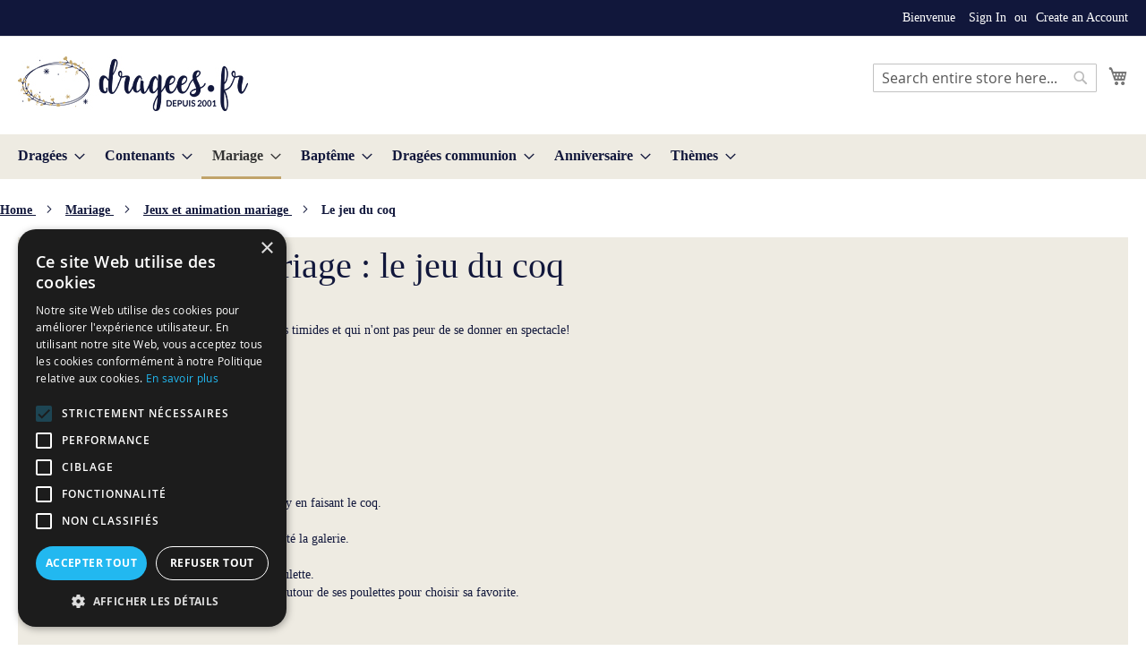

--- FILE ---
content_type: text/html; charset=UTF-8
request_url: https://www.dragees.fr/mariage/jeux-mariage/le-jeu-du-coq.html
body_size: 23440
content:
<!doctype html>
<html lang="fr">
    <head >
        <script>
    var LOCALE = 'fr\u002DFR';
    var BASE_URL = 'https\u003A\u002F\u002Fwww.dragees.fr\u002F';
    var require = {
        'baseUrl': 'https\u003A\u002F\u002Fwww.dragees.fr\u002Fpub\u002Fstatic\u002Ffrontend\u002FMagento\u002Fluma_child\u002Ffr_FR'
    };</script>        <meta charset="utf-8"/>
<meta name="title" content="Animation mariage , le jeu du coq"/>
<meta name="description" content="Tout pour reussir l&#039;animation de son mariage avec le jeu du  coq"/>
<meta name="keywords" content="Magento, Varien, E-commerce"/>
<meta name="robots" content="INDEX,FOLLOW"/>
<meta name="viewport" content="width=device-width, initial-scale=1"/>
<meta name="format-detection" content="telephone=no"/>
<title>Animation mariage , le jeu du coq</title>
<link  rel="stylesheet" type="text/css"  media="all" href="https://www.dragees.fr/pub/static/_cache/merged/40fecfc0dcb08211a2679333024702bf.css" />
<link  rel="stylesheet" type="text/css"  media="screen and (min-width: 768px)" href="https://www.dragees.fr/pub/static/frontend/Magento/luma_child/fr_FR/css/styles-l.css" />
<link  rel="stylesheet" type="text/css"  media="print" href="https://www.dragees.fr/pub/static/frontend/Magento/luma_child/fr_FR/css/print.css" />
<script  type="text/javascript"  src="https://www.dragees.fr/pub/static/frontend/Magento/luma_child/fr_FR/requirejs/require.js"></script>
<script  type="text/javascript"  src="https://www.dragees.fr/pub/static/frontend/Magento/luma_child/fr_FR/mage/requirejs/mixins.js"></script>
<script  type="text/javascript"  src="https://www.dragees.fr/pub/static/frontend/Magento/luma_child/fr_FR/requirejs-config.js"></script>
<link rel="preload" as="font" crossorigin="anonymous" href="https://www.dragees.fr/pub/static/frontend/Magento/luma_child/fr_FR/fonts/opensans/light/opensans-300.woff2" />
<link rel="preload" as="font" crossorigin="anonymous" href="https://www.dragees.fr/pub/static/frontend/Magento/luma_child/fr_FR/fonts/opensans/regular/opensans-400.woff2" />
<link rel="preload" as="font" crossorigin="anonymous" href="https://www.dragees.fr/pub/static/frontend/Magento/luma_child/fr_FR/fonts/opensans/semibold/opensans-600.woff2" />
<link rel="preload" as="font" crossorigin="anonymous" href="https://www.dragees.fr/pub/static/frontend/Magento/luma_child/fr_FR/fonts/opensans/bold/opensans-700.woff2" />
<link rel="preload" as="font" crossorigin="anonymous" href="https://www.dragees.fr/pub/static/frontend/Magento/luma_child/fr_FR/fonts/Luma-Icons.woff2" />
<link  rel="canonical" href="https://www.dragees.fr/mariage/jeux-mariage/le-jeu-du-coq.html" />
<link  rel="icon" type="image/x-icon" href="https://www.dragees.fr/pub/media/favicon/stores/1/favico-dragees.jpg" />
<link  rel="shortcut icon" type="image/x-icon" href="https://www.dragees.fr/pub/media/favicon/stores/1/favico-dragees.jpg" />
<!-- Global site tag (gtag.js) - Google Analytics -->
<script async src="https://www.googletagmanager.com/gtag/js?id=UA-60449098-5"></script>
<script>
  window.dataLayer = window.dataLayer || [];
  function gtag(){dataLayer.push(arguments);}
  gtag('js', new Date());

  gtag('config', 'UA-60449098-5');
</script>


<meta name="google-site-verification" content="s8pbJC4ZKuAXh9T_0ns3Tc0p5uHFI7xFr_OcUcMJ1-U" />
<meta name="google-site-verification" content="hJPh7Mr-PWP3MmRIGaIK4xiLxPToTa6o6_xZyKfTUyM" />
<script type="text/javascript"> document.addEventListener("DOMContentLoaded", function(event) {
var classname = document.getElementsByClassName("obfusque"); for (var i = 0; i < classname.length; i++) {
classname[i].addEventListener('click', myFunction, false);
} });
var myFunction = function() {
var attribute = this.getAttribute("data-variables"); document.location.href= decodeURIComponent(window.atob(attribute)) ;
}; </script>

<style>
.seo-category-bloc .title-h1 {text-align: center; background: #c1a46a; color: #ffffff !important; margin: 0; font-size: 30px;}
.megamenu20 .title-h2{margin-bottom:0 !important; font-size:15px !important;}
.megamenu20 ul li a{font-size:13px !important;}
.megamenu20 .col-lg-2{padding-right: 8px !important; padding-left: 8px !important;}

.board-megamenu tr {height: 45px;}
.board-megamenu td {width: 45px; height: 45px;text-align: center;}
.board-megamenu td a span {font-size: 10px; text-align: center;}
.board-megamenu-table {border-color: #000000; border-width: 0px; border-style: solid; margin-bottom: 10px;}
.cart-table .item-msg {margin-left:0 !important; color: red; font-size:14px;}

@media (max-width:767px) {
.board-megamenu td {width:60px; padding: 5px;}
.board-megamenu td a {padding:0 !important;}
}

</style>

<!-- Google Tag Manager -->
<script>(function(w,d,s,l,i){w[l]=w[l]||[];w[l].push({'gtm.start':
new Date().getTime(),event:'gtm.js'});var f=d.getElementsByTagName(s)[0],
j=d.createElement(s),dl=l!='dataLayer'?'&l='+l:'';j.async=true;j.src=
'https://www.googletagmanager.com/gtm.js?id='+i+dl;f.parentNode.insertBefore(j,f);
})(window,document,'script','dataLayer','GTM-W2HCZZN');</script>
<!-- End Google Tag Manager -->
<!-- Google Tag Manager (noscript) -->
<noscript><iframe src="https://www.googletagmanager.com/ns.html?id=GTM-W2HCZZN"
height="0" width="0" style="display:none;visibility:hidden"></iframe></noscript>
<!-- End Google Tag Manager (noscript) -->

<script type="text/javascript" charset="UTF-8" src="//cdn.cookie-script.com/s/9e2c79d198fc02902281b7bfff64cf4c.js"></script>        <!-- BEGIN GOOGLE ANALYTICS CODE -->
<script type="text/x-magento-init">
{
    "*": {
        "Magento_GoogleAnalytics/js/google-analytics": {
            "isCookieRestrictionModeEnabled": 0,
            "currentWebsite": 1,
            "cookieName": "user_allowed_save_cookie",
            "ordersTrackingData": [],
            "pageTrackingData": {"optPageUrl":"","isAnonymizedIpActive":false,"accountId":"UA-60449098-5"}        }
    }
}
</script>
<!-- END GOOGLE ANALYTICS CODE -->
    <script type="text/x-magento-init">
        {
            "*": {
                "Magento_PageCache/js/form-key-provider": {
                    "isPaginationCacheEnabled":
                        0                }
            }
        }
    </script>
    </head>
    <body data-container="body"
          data-mage-init='{"loaderAjax": {}, "loader": { "icon": "https://www.dragees.fr/pub/static/frontend/Magento/luma_child/fr_FR/images/loader-2.gif"}}'
        id="html-body" class="page-products categorypath-mariage-jeux-mariage-le-jeu-du-coq category-le-jeu-du-coq catalog-category-view page-layout-2columns-left">
        
<script type="text/x-magento-init">
    {
        "*": {
            "Magento_PageBuilder/js/widget-initializer": {
                "config": {"[data-content-type=\"slider\"][data-appearance=\"default\"]":{"Magento_PageBuilder\/js\/content-type\/slider\/appearance\/default\/widget":false},"[data-content-type=\"map\"]":{"Magento_PageBuilder\/js\/content-type\/map\/appearance\/default\/widget":false},"[data-content-type=\"row\"]":{"Magento_PageBuilder\/js\/content-type\/row\/appearance\/default\/widget":false},"[data-content-type=\"tabs\"]":{"Magento_PageBuilder\/js\/content-type\/tabs\/appearance\/default\/widget":false},"[data-content-type=\"slide\"]":{"Magento_PageBuilder\/js\/content-type\/slide\/appearance\/default\/widget":{"buttonSelector":".pagebuilder-slide-button","showOverlay":"hover","dataRole":"slide"}},"[data-content-type=\"banner\"]":{"Magento_PageBuilder\/js\/content-type\/banner\/appearance\/default\/widget":{"buttonSelector":".pagebuilder-banner-button","showOverlay":"hover","dataRole":"banner"}},"[data-content-type=\"buttons\"]":{"Magento_PageBuilder\/js\/content-type\/buttons\/appearance\/inline\/widget":false},"[data-content-type=\"products\"][data-appearance=\"carousel\"]":{"Magento_PageBuilder\/js\/content-type\/products\/appearance\/carousel\/widget":false}},
                "breakpoints": {"desktop":{"label":"Desktop","stage":true,"default":true,"class":"desktop-switcher","icon":"Magento_PageBuilder::css\/images\/switcher\/switcher-desktop.svg","conditions":{"min-width":"1024px"},"options":{"products":{"default":{"slidesToShow":"5"}}}},"tablet":{"conditions":{"max-width":"1024px","min-width":"768px"},"options":{"products":{"default":{"slidesToShow":"4"},"continuous":{"slidesToShow":"3"}}}},"mobile":{"label":"Mobile","stage":true,"class":"mobile-switcher","icon":"Magento_PageBuilder::css\/images\/switcher\/switcher-mobile.svg","media":"only screen and (max-width: 768px)","conditions":{"max-width":"768px","min-width":"640px"},"options":{"products":{"default":{"slidesToShow":"3"}}}},"mobile-small":{"conditions":{"max-width":"640px"},"options":{"products":{"default":{"slidesToShow":"2"},"continuous":{"slidesToShow":"1"}}}}}            }
        }
    }
</script>

<div class="cookie-status-message" id="cookie-status">
    The store will not work correctly when cookies are disabled.</div>
<script type="text&#x2F;javascript">document.querySelector("#cookie-status").style.display = "none";</script>
<script type="text/x-magento-init">
    {
        "*": {
            "cookieStatus": {}
        }
    }
</script>

<script type="text/x-magento-init">
    {
        "*": {
            "mage/cookies": {
                "expires": null,
                "path": "\u002F",
                "domain": ".www.dragees.fr",
                "secure": true,
                "lifetime": "3600"
            }
        }
    }
</script>
    <noscript>
        <div class="message global noscript">
            <div class="content">
                <p>
                    <strong>JavaScript seems to be disabled in your browser.</strong>
                    <span>
                        For the best experience on our site, be sure to turn on Javascript in your browser.                    </span>
                </p>
            </div>
        </div>
    </noscript>

<script>
    window.cookiesConfig = window.cookiesConfig || {};
    window.cookiesConfig.secure = true;
</script><script>    require.config({
        map: {
            '*': {
                wysiwygAdapter: 'mage/adminhtml/wysiwyg/tiny_mce/tinymce5Adapter'
            }
        }
    });</script><script>    require.config({
        paths: {
            googleMaps: 'https\u003A\u002F\u002Fmaps.googleapis.com\u002Fmaps\u002Fapi\u002Fjs\u003Fv\u003D3\u0026key\u003D'
        },
        config: {
            'Magento_PageBuilder/js/utils/map': {
                style: '',
            },
            'Magento_PageBuilder/js/content-type/map/preview': {
                apiKey: '',
                apiKeyErrorMessage: 'You\u0020must\u0020provide\u0020a\u0020valid\u0020\u003Ca\u0020href\u003D\u0027https\u003A\u002F\u002Fwww.dragees.fr\u002Fadminhtml\u002Fsystem_config\u002Fedit\u002Fsection\u002Fcms\u002F\u0023cms_pagebuilder\u0027\u0020target\u003D\u0027_blank\u0027\u003EGoogle\u0020Maps\u0020API\u0020key\u003C\u002Fa\u003E\u0020to\u0020use\u0020a\u0020map.'
            },
            'Magento_PageBuilder/js/form/element/map': {
                apiKey: '',
                apiKeyErrorMessage: 'You\u0020must\u0020provide\u0020a\u0020valid\u0020\u003Ca\u0020href\u003D\u0027https\u003A\u002F\u002Fwww.dragees.fr\u002Fadminhtml\u002Fsystem_config\u002Fedit\u002Fsection\u002Fcms\u002F\u0023cms_pagebuilder\u0027\u0020target\u003D\u0027_blank\u0027\u003EGoogle\u0020Maps\u0020API\u0020key\u003C\u002Fa\u003E\u0020to\u0020use\u0020a\u0020map.'
            },
        }
    });</script><script>
    require.config({
        shim: {
            'Magento_PageBuilder/js/utils/map': {
                deps: ['googleMaps']
            }
        }
    });</script><div class="page-wrapper"><header class="page-header"><div class="panel wrapper"><div class="panel header"><a class="action skip contentarea"
   href="#contentarea">
    <span>
        Skip to Content    </span>
</a>
<ul class="header links">    <li class="greet welcome" data-bind="scope: 'customer'">
        <!-- ko if: customer().fullname  -->
        <span class="logged-in"
              data-bind="text: new String('Welcome, %1!').
              replace('%1', customer().fullname)">
        </span>
        <!-- /ko -->
        <!-- ko ifnot: customer().fullname  -->
        <span class="not-logged-in"
              data-bind="text: 'Bienvenue'"></span>
                <!-- /ko -->
    </li>
        <script type="text/x-magento-init">
        {
            "*": {
                "Magento_Ui/js/core/app": {
                    "components": {
                        "customer": {
                            "component": "Magento_Customer/js/view/customer"
                        }
                    }
                }
            }
        }
    </script>
<li class="link authorization-link" data-label="ou">
    <a href="https://www.dragees.fr/customer/account/login/"        >Sign In</a>
</li>
<li><a href="https://www.dragees.fr/customer/account/create/" id="idfsoquuXS" >Create an Account</a></li></ul></div></div><div class="header content"><span data-action="toggle-nav" class="action nav-toggle"><span>Toggle Nav</span></span>
<a
    class="logo"
    href="https://www.dragees.fr/"
    title="Dragees.fr&#x20;le&#x20;sp&#xE9;cialiste&#x20;des&#x20;drag&#xE9;es"
    aria-label="store logo">
    <img src="https://www.dragees.fr/pub/media/logo/stores/1/logo.gif"
         title="Dragees.fr&#x20;le&#x20;sp&#xE9;cialiste&#x20;des&#x20;drag&#xE9;es"
         alt="Dragees.fr&#x20;le&#x20;sp&#xE9;cialiste&#x20;des&#x20;drag&#xE9;es"
            width="170"                />
</a>

<div data-block="minicart" class="minicart-wrapper">
    <a class="action showcart" href="https://www.dragees.fr/checkout/cart/"
       data-bind="scope: 'minicart_content'">
        <span class="text">My Cart</span>
        <span class="counter qty empty"
              data-bind="css: { empty: !!getCartParam('summary_count') == false && !isLoading() },
               blockLoader: isLoading">
            <span class="counter-number">
                <!-- ko if: getCartParam('summary_count') -->
                <!-- ko text: getCartParam('summary_count').toLocaleString(window.LOCALE) --><!-- /ko -->
                <!-- /ko -->
            </span>
            <span class="counter-label">
            <!-- ko if: getCartParam('summary_count') -->
                <!-- ko text: getCartParam('summary_count').toLocaleString(window.LOCALE) --><!-- /ko -->
                <!-- ko i18n: 'items' --><!-- /ko -->
            <!-- /ko -->
            </span>
        </span>
    </a>
            <div class="block block-minicart"
             data-role="dropdownDialog"
             data-mage-init='{"dropdownDialog":{
                "appendTo":"[data-block=minicart]",
                "triggerTarget":".showcart",
                "timeout": "2000",
                "closeOnMouseLeave": false,
                "closeOnEscape": true,
                "triggerClass":"active",
                "parentClass":"active",
                "buttons":[]}}'>
            <div id="minicart-content-wrapper" data-bind="scope: 'minicart_content'">
                <!-- ko template: getTemplate() --><!-- /ko -->
            </div>
                    </div>
        <script>window.checkout = {"shoppingCartUrl":"https:\/\/www.dragees.fr\/checkout\/cart\/","checkoutUrl":"https:\/\/www.dragees.fr\/checkout\/","updateItemQtyUrl":"https:\/\/www.dragees.fr\/checkout\/sidebar\/updateItemQty\/","removeItemUrl":"https:\/\/www.dragees.fr\/checkout\/sidebar\/removeItem\/","imageTemplate":"Magento_Catalog\/product\/image_with_borders","baseUrl":"https:\/\/www.dragees.fr\/","minicartMaxItemsVisible":6,"websiteId":"1","maxItemsToDisplay":10,"storeId":"1","storeGroupId":"1","agreementIds":["1"],"customerLoginUrl":"https:\/\/www.dragees.fr\/customer\/account\/login\/","isRedirectRequired":false,"autocomplete":"off","captcha":{"user_login":{"isCaseSensitive":false,"imageHeight":50,"imageSrc":"","refreshUrl":"https:\/\/www.dragees.fr\/captcha\/refresh\/","isRequired":false,"timestamp":1768650045}}}</script>    <script type="text/x-magento-init">
    {
        "[data-block='minicart']": {
            "Magento_Ui/js/core/app": {"components":{"minicart_content":{"children":{"subtotal.container":{"children":{"subtotal":{"children":{"subtotal.totals":{"config":{"display_cart_subtotal_incl_tax":1,"display_cart_subtotal_excl_tax":0,"template":"Magento_Tax\/checkout\/minicart\/subtotal\/totals"},"children":{"subtotal.totals.msrp":{"component":"Magento_Msrp\/js\/view\/checkout\/minicart\/subtotal\/totals","config":{"displayArea":"minicart-subtotal-hidden","template":"Magento_Msrp\/checkout\/minicart\/subtotal\/totals"}}},"component":"Magento_Tax\/js\/view\/checkout\/minicart\/subtotal\/totals"}},"component":"uiComponent","config":{"template":"Magento_Checkout\/minicart\/subtotal"}}},"component":"uiComponent","config":{"displayArea":"subtotalContainer"}},"item.renderer":{"component":"Magento_Checkout\/js\/view\/cart-item-renderer","config":{"displayArea":"defaultRenderer","template":"Magento_Checkout\/minicart\/item\/default"},"children":{"item.image":{"component":"Magento_Catalog\/js\/view\/image","config":{"template":"Magento_Catalog\/product\/image","displayArea":"itemImage"}},"checkout.cart.item.price.sidebar":{"component":"uiComponent","config":{"template":"Magento_Checkout\/minicart\/item\/price","displayArea":"priceSidebar"}}}},"extra_info":{"component":"uiComponent","config":{"displayArea":"extraInfo"}},"promotion":{"component":"uiComponent","config":{"displayArea":"promotion"}}},"config":{"itemRenderer":{"default":"defaultRenderer","simple":"defaultRenderer","virtual":"defaultRenderer"},"template":"Magento_Checkout\/minicart\/content"},"component":"Magento_Checkout\/js\/view\/minicart"}},"types":[]}        },
        "*": {
            "Magento_Ui/js/block-loader": "https\u003A\u002F\u002Fwww.dragees.fr\u002Fpub\u002Fstatic\u002Ffrontend\u002FMagento\u002Fluma_child\u002Ffr_FR\u002Fimages\u002Floader\u002D1.gif"
        }
    }
    </script>
</div>
<div class="block block-search">
    <div class="block block-title"><strong>Search</strong></div>
    <div class="block block-content">
        <form class="form minisearch" id="search_mini_form"
              action="https://www.dragees.fr/catalogsearch/result/" method="get">
                        <div class="field search">
                <label class="label" for="search" data-role="minisearch-label">
                    <span>Search</span>
                </label>
                <div class="control">
                    <input id="search"
                           data-mage-init='{
                            "quickSearch": {
                                "formSelector": "#search_mini_form",
                                "url": "https://www.dragees.fr/search/ajax/suggest/",
                                "destinationSelector": "#search_autocomplete",
                                "minSearchLength": "3"
                            }
                        }'
                           type="text"
                           name="q"
                           value=""
                           placeholder="Search&#x20;entire&#x20;store&#x20;here..."
                           class="input-text"
                           maxlength="128"
                           role="combobox"
                           aria-haspopup="false"
                           aria-autocomplete="both"
                           autocomplete="off"
                           aria-expanded="false"/>
                    <div id="search_autocomplete" class="search-autocomplete"></div>
                    <div class="nested">
    <a class="action advanced" href="https://www.dragees.fr/catalogsearch/advanced/" data-action="advanced-search">
        Advanced Search    </a>
</div>
                </div>
            </div>
            <div class="actions">
                <button type="submit"
                        title="Search"
                        class="action search"
                        aria-label="Search"
                >
                    <span>Search</span>
                </button>
            </div>
        </form>
    </div>
</div>
<ul class="compare wrapper"><li class="item link compare" data-bind="scope: 'compareProducts'" data-role="compare-products-link">
    <a class="action compare no-display" title="Compare&#x20;Products"
       data-bind="attr: {'href': compareProducts().listUrl}, css: {'no-display': !compareProducts().count}"
    >
        Compare Products        <span class="counter qty" data-bind="text: compareProducts().countCaption"></span>
    </a>
</li>
<script type="text/x-magento-init">
{"[data-role=compare-products-link]": {"Magento_Ui/js/core/app": {"components":{"compareProducts":{"component":"Magento_Catalog\/js\/view\/compare-products"}}}}}
</script>
</ul></div></header>    <div class="sections nav-sections">
                <div class="section-items nav-sections-items"
             data-mage-init='{"tabs":{"openedState":"active"}}'>
                                            <div class="section-item-title nav-sections-item-title"
                     data-role="collapsible">
                    <a class="nav-sections-item-switch"
                       data-toggle="switch" href="#store.menu">
                        Menu                    </a>
                </div>
                <div class="section-item-content nav-sections-item-content"
                     id="store.menu"
                     data-role="content">
                    
<nav class="navigation" data-action="navigation">
    <ul data-mage-init='{"menu":{"responsive":true, "expanded":true, "position":{"my":"left top","at":"left bottom"}}}'>
        <li  class="level0 nav-1 category-item first level-top parent"><a href="https://www.dragees.fr/dragees-et-contenants.html"  class="level-top" ><span>Dragées</span></a><ul class="level0 submenu"><li  class="level1 nav-1-1 category-item first"><a href="https://www.dragees.fr/dragees-et-contenants/dragees-avolas.html" ><span>Dragees Avola</span></a></li><li  class="level1 nav-1-2 category-item"><a href="https://www.dragees.fr/dragees-et-contenants/dragees-chocolat.html" ><span>Dragées Chocolat</span></a></li><li  class="level1 nav-1-3 category-item"><a href="https://www.dragees.fr/dragees-et-contenants/dragees-pas-cher.html" ><span>Dragées pas cher</span></a></li><li  class="level1 nav-1-4 category-item"><a href="https://www.dragees.fr/dragees-et-contenants/dragees-coeurs.html" ><span>Dragées Coeurs</span></a></li><li  class="level1 nav-1-5 category-item"><a href="https://www.dragees.fr/dragees-et-contenants/dragees-originales.html" ><span>Dragées originales</span></a></li><li  class="level1 nav-1-6 category-item"><a href="https://www.dragees.fr/dragees-et-contenants/dragees-perles.html" ><span>Dragees Perles</span></a></li><li  class="level1 nav-1-7 category-item"><a href="https://www.dragees.fr/dragees-et-contenants/dragees-pecou.html" ><span>Dragées Pecou</span></a></li><li  class="level1 nav-1-8 category-item"><a href="https://www.dragees.fr/dragees-et-contenants/dragees-reynaud.html" ><span>Dragees Reynaud</span></a></li><li  class="level1 nav-1-9 category-item"><a href="https://www.dragees.fr/dragees-et-contenants/oeufs-paques-confiserie.html" ><span>Dragées Oeufs de Pâques</span></a></li><li  class="level1 nav-1-10 category-item"><a href="https://www.dragees.fr/dragees-et-contenants/dragees-liquicroc.html" ><span>Dragées caramel beurre salé</span></a></li><li  class="level1 nav-1-11 category-item"><a href="https://www.dragees.fr/dragees-et-contenants/dragees-cacher.html" ><span>Dragees cacher</span></a></li><li  class="level1 nav-1-12 category-item"><a href="https://www.dragees.fr/dragees-et-contenants/dragees-rose.html" ><span>Dragées rose</span></a></li><li  class="level1 nav-1-13 category-item parent"><a href="https://www.dragees.fr/dragees-et-contenants/bonbon-fini.html" ><span>Bonbon fini</span></a><ul class="level1 submenu"><li  class="level2 nav-1-13-1 category-item first"><a href="https://www.dragees.fr/dragees-et-contenants/bonbon-fini/bonbon-en-gros.html" ><span>Bonbon en gros</span></a></li><li  class="level2 nav-1-13-2 category-item"><a href="https://www.dragees.fr/dragees-et-contenants/bonbon-fini/bonbon-halal.html" ><span>bonbon halal</span></a></li><li  class="level2 nav-1-13-3 category-item"><a href="https://www.dragees.fr/dragees-et-contenants/bonbon-fini/bonbon-sans-gluten.html" ><span>Bonbon sans gluten</span></a></li><li  class="level2 nav-1-13-4 category-item"><a href="https://www.dragees.fr/dragees-et-contenants/bonbon-fini/bonbon-sans-matiere-grasse.html" ><span>bonbon sans matière grasse</span></a></li><li  class="level2 nav-1-13-5 category-item last"><a href="https://www.dragees.fr/dragees-et-contenants/bonbon-fini/bonbon-sans-sucre.html" ><span>bonbon sans sucre</span></a></li></ul></li><li  class="level1 nav-1-14 category-item"><a href="https://www.dragees.fr/dragees-et-contenants/dragees-personnalisees.html" ><span>Dragées personnalisées</span></a></li><li  class="level1 nav-1-15 category-item last"><a href="https://www.dragees.fr/dragees-et-contenants/dragees-amande.html" ><span>Dragées amande</span></a></li></ul></li><li  class="level0 nav-2 category-item level-top parent"><a href="https://www.dragees.fr/contenants-a-dragees.html"  class="level-top" ><span>Contenants</span></a><ul class="level0 submenu"><li  class="level1 nav-2-1 category-item first"><a href="https://www.dragees.fr/contenants-a-dragees/contenants-en-plexi.html" ><span>Contenants en plexi</span></a></li><li  class="level1 nav-2-2 category-item parent"><a href="https://www.dragees.fr/contenants-a-dragees/boite-dragees.html" ><span>Boite dragées</span></a><ul class="level1 submenu"><li  class="level2 nav-2-2-1 category-item first last"><a href="https://www.dragees.fr/contenants-a-dragees/boite-dragees/boite-dragees-papillon.html" ><span>Boite dragées papillon</span></a></li></ul></li><li  class="level1 nav-2-3 category-item"><a href="https://www.dragees.fr/contenants-a-dragees/eprouvette-dragees-1.html" ><span>Éprouvettes à dragées</span></a></li><li  class="level1 nav-2-4 category-item"><a href="https://www.dragees.fr/contenants-a-dragees/pot-dragees.html" ><span>Contenant en verre</span></a></li><li  class="level1 nav-2-5 category-item"><a href="https://www.dragees.fr/contenants-a-dragees/sac-dragees.html" ><span>Contenant Sacs et pochons</span></a></li><li  class="level1 nav-2-6 category-item"><a href="https://www.dragees.fr/contenants-a-dragees/arrosoirs-seaux-a-dragees.html" ><span>Contenant Arrosoirs &amp; seaux</span></a></li><li  class="level1 nav-2-7 category-item"><a href="https://www.dragees.fr/contenants-a-dragees/cage-deco.html" ><span>Contenant en métal</span></a></li><li  class="level1 nav-2-8 category-item"><a href="https://www.dragees.fr/contenants-a-dragees/contenants-a-dragees-en-bois.html" ><span>Contenant en bois</span></a></li><li  class="level1 nav-2-9 category-item"><a href="https://www.dragees.fr/contenants-a-dragees/arbre-dragees.html" ><span>Arbres dragées</span></a></li><li  class="level1 nav-2-10 category-item"><a href="https://www.dragees.fr/contenants-a-dragees/babouche-dragees.html" ><span>Babouche dragées</span></a></li><li  class="level1 nav-2-11 category-item"><a href="https://www.dragees.fr/contenants-a-dragees/biberons-a-dragees.html" ><span>Biberons dragées pvc</span></a></li><li  class="level1 nav-2-12 category-item"><a href="https://www.dragees.fr/contenants-a-dragees/bonbonnieres-a-dragees.html" ><span>Bonbonnières en verre</span></a></li><li  class="level1 nav-2-13 category-item"><a href="https://www.dragees.fr/contenants-a-dragees/boules-a-dragees.html" ><span>Boules à dragées</span></a></li><li  class="level1 nav-2-14 category-item"><a href="https://www.dragees.fr/contenants-a-dragees/cornet-dragees.html" ><span>Cornets dragees</span></a></li><li  class="level1 nav-2-15 category-item parent"><a href="https://www.dragees.fr/contenants-a-dragees/etiquettes-dragees.html" ><span>Etiquettes dragées</span></a><ul class="level1 submenu"><li  class="level2 nav-2-15-1 category-item first last"><a href="https://www.dragees.fr/contenants-a-dragees/etiquettes-dragees/etiquette-personnalisee.html" ><span>Etiquette Personnalisée</span></a></li></ul></li><li  class="level1 nav-2-16 category-item"><a href="https://www.dragees.fr/contenants-a-dragees/contenants-metal.html" ><span>Contenant oriental</span></a></li><li  class="level1 nav-2-17 category-item"><a href="https://www.dragees.fr/contenants-a-dragees/support-dragees-et-support-presentoirs.html" ><span>Supports et présentoirs à dragées</span></a></li><li  class="level1 nav-2-18 category-item"><a href="https://www.dragees.fr/contenants-a-dragees/supports-eprouvettes-a-dragees.html" ><span>Supports pour éprouvettes</span></a></li><li  class="level1 nav-2-19 category-item"><a href="https://www.dragees.fr/contenants-a-dragees/tube-dragees.html" ><span>Contenant Tube pvc</span></a></li><li  class="level1 nav-2-20 category-item"><a href="https://www.dragees.fr/contenants-a-dragees/tulle-dragees-1.html" ><span>Tulle et rond intissé</span></a></li><li  class="level1 nav-2-21 category-item"><a href="https://www.dragees.fr/contenants-a-dragees/vetements-a-dragees.html" ><span>Vêtements</span></a></li><li  class="level1 nav-2-22 category-item"><a href="https://www.dragees.fr/contenants-a-dragees/objets-personnalises.html" ><span>Objets personnalisés</span></a></li><li  class="level1 nav-2-23 category-item"><a href="https://www.dragees.fr/contenants-a-dragees/sac-toile-de-jute.html" ><span>Sac toile de jute</span></a></li><li  class="level1 nav-2-24 category-item"><a href="https://www.dragees.fr/contenants-a-dragees/contenant-dragees-personnalise.html" ><span>Contenant Dragées Personnalisé</span></a></li><li  class="level1 nav-2-25 category-item last"><a href="https://www.dragees.fr/contenants-a-dragees/contenants-mariage.html" ><span>Contenants mariage</span></a></li></ul></li><li  class="level0 nav-3 category-item has-active level-top parent"><a href="https://www.dragees.fr/mariage.html"  class="level-top" ><span>Mariage</span></a><ul class="level0 submenu"><li  class="level1 nav-3-1 category-item first"><a href="https://www.dragees.fr/mariage/panneaux-pancartes-personnalises.html" ><span>Panneaux &amp; Pancartes personnalisés</span></a></li><li  class="level1 nav-3-2 category-item parent"><a href="https://www.dragees.fr/mariage/decoration-mariage.html" ><span>Decoration mariage</span></a><ul class="level1 submenu"><li  class="level2 nav-3-2-1 category-item first"><a href="https://www.dragees.fr/mariage/decoration-mariage/mariage-argent.html" ><span>Mariage argent</span></a></li><li  class="level2 nav-3-2-2 category-item"><a href="https://www.dragees.fr/mariage/decoration-mariage/mariage-blanc.html" ><span>Mariage blanc</span></a></li><li  class="level2 nav-3-2-3 category-item"><a href="https://www.dragees.fr/mariage/decoration-mariage/mariage-bleu-ciel.html" ><span>Mariage bleu ciel</span></a></li><li  class="level2 nav-3-2-4 category-item"><a href="https://www.dragees.fr/mariage/decoration-mariage/mariage-bordeaux.html" ><span>Mariage bordeaux</span></a></li><li  class="level2 nav-3-2-5 category-item"><a href="https://www.dragees.fr/mariage/decoration-mariage/mariage-chocolat.html" ><span>Mariage chocolat</span></a></li><li  class="level2 nav-3-2-6 category-item"><a href="https://www.dragees.fr/mariage/decoration-mariage/mariage-corail.html" ><span>Mariage corail peche</span></a></li><li  class="level2 nav-3-2-7 category-item"><a href="https://www.dragees.fr/mariage/decoration-mariage/mariage-fuchsia.html" ><span>Mariage fuchsia</span></a></li><li  class="level2 nav-3-2-8 category-item"><a href="https://www.dragees.fr/mariage/decoration-mariage/mariage-gris.html" ><span>Mariage gris</span></a></li><li  class="level2 nav-3-2-9 category-item"><a href="https://www.dragees.fr/mariage/decoration-mariage/mariage-ivoire.html" ><span>Mariage ivoire</span></a></li><li  class="level2 nav-3-2-10 category-item"><a href="https://www.dragees.fr/mariage/decoration-mariage/mariage-jaune.html" ><span>Mariage jaune</span></a></li><li  class="level2 nav-3-2-11 category-item"><a href="https://www.dragees.fr/mariage/decoration-mariage/mariage-menthe.html" ><span>Mariage Menthe</span></a></li><li  class="level2 nav-3-2-12 category-item"><a href="https://www.dragees.fr/mariage/decoration-mariage/mariage-marine.html" ><span>Mariage marine</span></a></li><li  class="level2 nav-3-2-13 category-item"><a href="https://www.dragees.fr/mariage/decoration-mariage/mariage-naturel-kraft.html" ><span>Mariage naturel kraft</span></a></li><li  class="level2 nav-3-2-14 category-item"><a href="https://www.dragees.fr/mariage/decoration-mariage/mariage-noir.html" ><span>Mariage noir</span></a></li><li  class="level2 nav-3-2-15 category-item"><a href="https://www.dragees.fr/mariage/decoration-mariage/mariage-or.html" ><span>Mariage or</span></a></li><li  class="level2 nav-3-2-16 category-item"><a href="https://www.dragees.fr/mariage/decoration-mariage/mariage-orange.html" ><span>Mariage orange</span></a></li><li  class="level2 nav-3-2-17 category-item"><a href="https://www.dragees.fr/mariage/decoration-mariage/mariage-parme-lilas.html" ><span>Mariage parme lilas mauve</span></a></li><li  class="level2 nav-3-2-18 category-item"><a href="https://www.dragees.fr/mariage/decoration-mariage/mariage-rose.html" ><span>Mariage rose</span></a></li><li  class="level2 nav-3-2-19 category-item"><a href="https://www.dragees.fr/mariage/decoration-mariage/mariage-rouge.html" ><span>Mariage rouge</span></a></li><li  class="level2 nav-3-2-20 category-item"><a href="https://www.dragees.fr/mariage/decoration-mariage/mariage-taupe.html" ><span>Mariage taupe</span></a></li><li  class="level2 nav-3-2-21 category-item"><a href="https://www.dragees.fr/mariage/decoration-mariage/mariage-turquoise.html" ><span>Mariage turquoise</span></a></li><li  class="level2 nav-3-2-22 category-item"><a href="https://www.dragees.fr/mariage/decoration-mariage/mariage-violet-prune.html" ><span>Mariage Violet prune</span></a></li><li  class="level2 nav-3-2-23 category-item"><a href="https://www.dragees.fr/mariage/decoration-mariage/mariage-vert-anis.html" ><span>Mariage vert anis</span></a></li><li  class="level2 nav-3-2-24 category-item last"><a href="https://www.dragees.fr/mariage/decoration-mariage/mariage-rose-gold.html" ><span>Mariage rose gold</span></a></li></ul></li><li  class="level1 nav-3-3 category-item parent"><a href="https://www.dragees.fr/mariage/accessoires-mariee.html" ><span>Accessoires mariée</span></a><ul class="level1 submenu"><li  class="level2 nav-3-3-1 category-item first"><a href="https://www.dragees.fr/mariage/accessoires-mariee/accessoires-maries-drageesdeco.html" ><span>Accessoires mariés</span></a></li><li  class="level2 nav-3-3-2 category-item"><a href="https://www.dragees.fr/mariage/accessoires-mariee/boutonnieres-mariage.html" ><span>Boutonnières</span></a></li><li  class="level2 nav-3-3-3 category-item"><a href="https://www.dragees.fr/mariage/accessoires-mariee/coussin-alliances.html" ><span>Coussin alliances</span></a></li><li  class="level2 nav-3-3-4 category-item"><a href="https://www.dragees.fr/mariage/accessoires-mariee/gants-mariage.html" ><span>Gants</span></a></li><li  class="level2 nav-3-3-5 category-item"><a href="https://www.dragees.fr/mariage/accessoires-mariee/jarretieres-mariage.html" ><span>Jarretières</span></a></li><li  class="level2 nav-3-3-6 category-item last"><a href="https://www.dragees.fr/mariage/accessoires-mariee/ombrelles-mariage.html" ><span>Ombrelles et parapluies</span></a></li></ul></li><li  class="level1 nav-3-4 category-item parent"><a href="https://www.dragees.fr/mariage/feu-artifice.html" ><span>Feu artifice</span></a><ul class="level1 submenu"><li  class="level2 nav-3-4-1 category-item first"><a href="https://www.dragees.fr/mariage/feu-artifice/feux-artifice.html" ><span>Feux artifice</span></a></li><li  class="level2 nav-3-4-2 category-item"><a href="https://www.dragees.fr/mariage/feu-artifice/fontaine-a-gateau.html" ><span>Fontaine a gateau</span></a></li><li  class="level2 nav-3-4-3 category-item"><a href="https://www.dragees.fr/mariage/feu-artifice/canon-a-confettis.html" ><span>Canon à confettis</span></a></li><li  class="level2 nav-3-4-4 category-item"><a href="https://www.dragees.fr/mariage/feu-artifice/petards.html" ><span>Petards</span></a></li><li  class="level2 nav-3-4-5 category-item"><a href="https://www.dragees.fr/mariage/feu-artifice/feux-de-bengales.html" ><span>Feux de bengales</span></a></li><li  class="level2 nav-3-4-6 category-item last"><a href="https://www.dragees.fr/mariage/feu-artifice/fontaine-volcan.html" ><span>Fontaine volcan</span></a></li></ul></li><li  class="level1 nav-3-5 category-item"><a href="https://www.dragees.fr/mariage/bulles-savon-mariage.html" ><span>Bulles de savon </span></a></li><li  class="level1 nav-3-6 category-item"><a href="https://www.dragees.fr/mariage/chemin-table-mariage.html" ><span>Chemin table</span></a></li><li  class="level1 nav-3-7 category-item"><a href="https://www.dragees.fr/mariage/pelle-et-couteau-mariage.html" ><span>Couverts à gâteau</span></a></li><li  class="level1 nav-3-8 category-item"><a href="https://www.dragees.fr/mariage/cotillons.html" ><span>Cotillons</span></a></li><li  class="level1 nav-3-9 category-item"><a href="https://www.dragees.fr/mariage/decorations-de-voiture-mariage.html" ><span>Décorations de voiture</span></a></li><li  class="level1 nav-3-10 category-item"><a href="https://www.dragees.fr/mariage/flechage-mariage.html" ><span>Flechage signalitique</span></a></li><li  class="level1 nav-3-11 category-item"><a href="https://www.dragees.fr/mariage/housse-chaise-mariage.html" ><span>Housse de chaise </span></a></li><li  class="level1 nav-3-12 category-item parent"><a href="https://www.dragees.fr/mariage/livre-d-or-mariage.html" ><span>Livre d&#039;or Mariage </span></a><ul class="level1 submenu"><li  class="level2 nav-3-12-1 category-item first last"><a href="https://www.dragees.fr/mariage/livre-d-or-mariage/livres-d-or-personnalise.html" ><span>livre d&#039;or personnalisé</span></a></li></ul></li><li  class="level1 nav-3-13 category-item"><a href="https://www.dragees.fr/mariage/paniers-petales-mariage.html" ><span>Paniers pétales </span></a></li><li  class="level1 nav-3-14 category-item"><a href="https://www.dragees.fr/mariage/pinatas-mariage.html" ><span>Pinatas des mariées</span></a></li><li  class="level1 nav-3-15 category-item"><a href="https://www.dragees.fr/mariage/photobooth.html" ><span>Photobooth</span></a></li><li  class="level1 nav-3-16 category-item"><a href="https://www.dragees.fr/mariage/plaque-mineralogique-carton.html" ><span>Plaque minéralogique carton</span></a></li><li  class="level1 nav-3-17 category-item"><a href="https://www.dragees.fr/mariage/sortie-d-eglise-mariage.html" ><span>Sortie d&#039;église</span></a></li><li  class="level1 nav-3-18 category-item"><a href="https://www.dragees.fr/mariage/sujets-maries.html" ><span>Sujet mariés</span></a></li><li  class="level1 nav-3-19 category-item"><a href="https://www.dragees.fr/mariage/stylo-mariage.html" ><span>Stylos et feutres</span></a></li><li  class="level1 nav-3-20 category-item parent"><a href="https://www.dragees.fr/mariage/tirelire-mariage.html" ><span>Tirelire et urne</span></a><ul class="level1 submenu"><li  class="level2 nav-3-20-1 category-item first last"><a href="https://www.dragees.fr/mariage/tirelire-mariage/urne-personnalisee.html" ><span>urne personnalisée</span></a></li></ul></li><li  class="level1 nav-3-21 category-item has-active parent"><a href="https://www.dragees.fr/mariage/jeux-mariage.html" ><span>Jeux  et animation mariage</span></a><ul class="level1 submenu"><li  class="level2 nav-3-21-1 category-item first"><a href="https://www.dragees.fr/mariage/jeux-mariage/animation-quizz-des-maries.html" ><span>Animation QUIZZ des mariés</span></a></li><li  class="level2 nav-3-21-2 category-item"><a href="https://www.dragees.fr/mariage/jeux-mariage/bulles-de-savon-personnalisees.html" ><span>Bulles de savon personnalisées</span></a></li><li  class="level2 nav-3-21-3 category-item"><a href="https://www.dragees.fr/mariage/jeux-mariage/cendrillon-trouve-chaussure-a-son-pied.html" ><span>Cendrillon trouve chaussure à son pied</span></a></li><li  class="level2 nav-3-21-4 category-item"><a href="https://www.dragees.fr/mariage/jeux-mariage/le-jeu-de-la-jarretiere.html" ><span>Le jeu de la jarretiere</span></a></li><li  class="level2 nav-3-21-5 category-item active"><a href="https://www.dragees.fr/mariage/jeux-mariage/le-jeu-du-coq.html" ><span>Le jeu du coq</span></a></li><li  class="level2 nav-3-21-6 category-item"><a href="https://www.dragees.fr/mariage/jeux-mariage/jeu-des-points-commun.html" ><span>Jeu des points commun</span></a></li><li  class="level2 nav-3-21-7 category-item"><a href="https://www.dragees.fr/mariage/jeux-mariage/jeu-mariage-elle-et-lui.html" ><span>Jeu mariage Elle et Lui </span></a></li><li  class="level2 nav-3-21-8 category-item"><a href="https://www.dragees.fr/mariage/jeux-mariage/la-danse-academie.html" ><span>La danse académie</span></a></li><li  class="level2 nav-3-21-9 category-item"><a href="https://www.dragees.fr/mariage/jeux-mariage/les-jeux-pour-enfants-pour-un-mariage.html" ><span>Les jeux pour enfants pour un mariage</span></a></li><li  class="level2 nav-3-21-10 category-item"><a href="https://www.dragees.fr/mariage/jeux-mariage/la-ceremonie-du-sable.html" ><span>La Cérémonie du Sable</span></a></li><li  class="level2 nav-3-21-11 category-item"><a href="https://www.dragees.fr/mariage/jeux-mariage/lacher-de-ballons.html" ><span>Lacher de ballons</span></a></li><li  class="level2 nav-3-21-12 category-item"><a href="https://www.dragees.fr/mariage/jeux-mariage/le-jeu-des-12-mois.html" ><span> Le jeu des 12 mois</span></a></li><li  class="level2 nav-3-21-13 category-item"><a href="https://www.dragees.fr/mariage/jeux-mariage/lanternes-thai.html" ><span>lanternes Thaï</span></a></li><li  class="level2 nav-3-21-14 category-item"><a href="https://www.dragees.fr/mariage/jeux-mariage/candy-bar-animation.html" ><span>Candy bar animation</span></a></li><li  class="level2 nav-3-21-15 category-item"><a href="https://www.dragees.fr/mariage/jeux-mariage/photomaton-mariage.html" ><span>Photomaton mariage</span></a></li><li  class="level2 nav-3-21-16 category-item"><a href="https://www.dragees.fr/mariage/jeux-mariage/une-carte-postale-tous-les-mois-pour-les-maries.html" ><span>Une carte postale tous les mois pour les mariés</span></a></li><li  class="level2 nav-3-21-17 category-item"><a href="https://www.dragees.fr/mariage/jeux-mariage/gazette-pour-un-mariage.html" ><span>Gazette pour un mariage</span></a></li><li  class="level2 nav-3-21-18 category-item"><a href="https://www.dragees.fr/mariage/jeux-mariage/la-voiture-balai.html" ><span>La voiture balai</span></a></li><li  class="level2 nav-3-21-19 category-item"><a href="https://www.dragees.fr/mariage/jeux-mariage/arbre-lumineux-a-dragees.html" ><span>Arbre lumineux à dragées</span></a></li><li  class="level2 nav-3-21-20 category-item"><a href="https://www.dragees.fr/mariage/jeux-mariage/soupe-de-champagne-mariage.html" ><span>Soupe de champagne mariage</span></a></li><li  class="level2 nav-3-21-21 category-item last"><a href="https://www.dragees.fr/mariage/jeux-mariage/dj-ou-orchestre.html" ><span>DJ ou orchestre</span></a></li></ul></li><li  class="level1 nav-3-22 category-item parent"><a href="https://www.dragees.fr/mariage/mariage-civil.html" ><span>Mariage civil</span></a><ul class="level1 submenu"><li  class="level2 nav-3-22-1 category-item first"><a href="https://www.dragees.fr/mariage/mariage-civil/mariage-civil.html" ><span>Mariage civil</span></a></li><li  class="level2 nav-3-22-2 category-item"><a href="https://www.dragees.fr/mariage/mariage-civil/formalites-mariage.html" ><span>Formalités mariage</span></a></li><li  class="level2 nav-3-22-3 category-item"><a href="https://www.dragees.fr/mariage/mariage-civil/demarches-administratives-a-faire-apres-le-mariage.html" ><span>Demarches administratives a faire apres le mariage</span></a></li><li  class="level2 nav-3-22-4 category-item"><a href="https://www.dragees.fr/mariage/mariage-civil/nom-de-famille-apres-le-mariage.html" ><span>Nom de famille après le mariage</span></a></li><li  class="level2 nav-3-22-5 category-item"><a href="https://www.dragees.fr/mariage/mariage-civil/choisir-son-nom-d-epouse.html" ><span>Choisir son nom d&#039;épouse</span></a></li><li  class="level2 nav-3-22-6 category-item"><a href="https://www.dragees.fr/mariage/mariage-civil/une-ceremonie-laique-de-mariage-pour-quoi-faire.html" ><span>Une cérémonie laïque de mariage, pour quoi faire ?</span></a></li><li  class="level2 nav-3-22-7 category-item"><a href="https://www.dragees.fr/mariage/mariage-civil/centre-de-preparation-au-mariage.html" ><span>Centre de Préparation au Mariage</span></a></li><li  class="level2 nav-3-22-8 category-item"><a href="https://www.dragees.fr/mariage/mariage-civil/contrats-de-mariage.html" ><span>Contrats de mariage</span></a></li><li  class="level2 nav-3-22-9 category-item"><a href="https://www.dragees.fr/mariage/mariage-civil/la-communaute-reduite-aux-acquets.html" ><span>La communauté réduite aux acquêts</span></a></li><li  class="level2 nav-3-22-10 category-item"><a href="https://www.dragees.fr/mariage/mariage-civil/mariage-en-france.html" ><span>Mariage en France</span></a></li><li  class="level2 nav-3-22-11 category-item"><a href="https://www.dragees.fr/mariage/mariage-civil/la-communaute-universelle.html" ><span>La communauté universelle</span></a></li><li  class="level2 nav-3-22-12 category-item"><a href="https://www.dragees.fr/mariage/mariage-civil/la-preparation-au-mariage.html" ><span>La preparation au mariage</span></a></li><li  class="level2 nav-3-22-13 category-item"><a href="https://www.dragees.fr/mariage/mariage-civil/la-separation-de-biens.html" ><span>La separation de biens</span></a></li><li  class="level2 nav-3-22-14 category-item"><a href="https://www.dragees.fr/mariage/mariage-civil/le-choix-et-le-role-des-temoins-lors-du-mariage-civil.html" ><span>Le choix et le role des temoins lors du mariage civil</span></a></li><li  class="level2 nav-3-22-15 category-item"><a href="https://www.dragees.fr/mariage/mariage-civil/le-deroulement-du-mariage-civil.html" ><span>Le déroulement du mariage civil</span></a></li><li  class="level2 nav-3-22-16 category-item"><a href="https://www.dragees.fr/mariage/mariage-civil/les-pieces-a-fournir.html" ><span>Les pièces à fournir</span></a></li><li  class="level2 nav-3-22-17 category-item"><a href="https://www.dragees.fr/mariage/mariage-civil/mariage-civil-les-formalites-administratives.html" ><span>Mariage civil : les formalités administratives</span></a></li><li  class="level2 nav-3-22-18 category-item"><a href="https://www.dragees.fr/mariage/mariage-civil/musiques-mariage.html" ><span>Musiques pour mariage</span></a></li><li  class="level2 nav-3-22-19 category-item"><a href="https://www.dragees.fr/mariage/mariage-civil/organiser-une-ceremonie-laique.html" ><span>Organiser une cérémonie laïque</span></a></li><li  class="level2 nav-3-22-20 category-item"><a href="https://www.dragees.fr/mariage/mariage-civil/quelle-difference-entre-le-mariage-et-le-pacs.html" ><span>Quelle différence entre le mariage et le PACS</span></a></li><li  class="level2 nav-3-22-21 category-item"><a href="https://www.dragees.fr/mariage/mariage-civil/tout-savoir-sur-le-pacs.html" ><span>Tout savoir sur le PACS</span></a></li><li  class="level2 nav-3-22-22 category-item last"><a href="https://www.dragees.fr/mariage/mariage-civil/mariage-a-l-etranger.html" ><span>Mariage à l&#039;étranger</span></a></li></ul></li><li  class="level1 nav-3-23 category-item parent"><a href="https://www.dragees.fr/mariage/soiree-de-mariage.html" ><span>Le jour j</span></a><ul class="level1 submenu"><li  class="level2 nav-3-23-1 category-item first"><a href="https://www.dragees.fr/mariage/soiree-de-mariage/jeux-de-mariage-pour-animer-votre-mariage.html" ><span>Jeux de mariage pour animer votre mariage</span></a></li><li  class="level2 nav-3-23-2 category-item"><a href="https://www.dragees.fr/mariage/soiree-de-mariage/la-fontaine-de-champagne.html" ><span>La fontaine de champagne</span></a></li><li  class="level2 nav-3-23-3 category-item"><a href="https://www.dragees.fr/mariage/soiree-de-mariage/la-piece-montee-de-mariage.html" ><span>La pièce montée de mariage</span></a></li><li  class="level2 nav-3-23-4 category-item"><a href="https://www.dragees.fr/mariage/soiree-de-mariage/le-cocktail-de-mariage.html" ><span>Le cocktail de mariage</span></a></li><li  class="level2 nav-3-23-5 category-item"><a href="https://www.dragees.fr/mariage/soiree-de-mariage/animations-mariage-pour-les-enfants.html" ><span>Animations mariage pour les enfants</span></a></li><li  class="level2 nav-3-23-6 category-item"><a href="https://www.dragees.fr/mariage/soiree-de-mariage/buffet-ou-cocktail-sur-le-theme-de-la-gourmandise.html" ><span>Buffet ou cocktail sur le thème de la gourmandise</span></a></li><li  class="level2 nav-3-23-7 category-item"><a href="https://www.dragees.fr/mariage/soiree-de-mariage/decorer-vos-toilettes.html" ><span>Décorer vos toilettes</span></a></li><li  class="level2 nav-3-23-8 category-item"><a href="https://www.dragees.fr/mariage/soiree-de-mariage/dragees-pour-mariage.html" ><span>Dragées pour mariage</span></a></li><li  class="level2 nav-3-23-9 category-item"><a href="https://www.dragees.fr/mariage/soiree-de-mariage/nom-de-table-pour-mariage.html" ><span>Nom de table pour mariage</span></a></li><li  class="level2 nav-3-23-10 category-item"><a href="https://www.dragees.fr/mariage/soiree-de-mariage/la-valse-de-mariage.html" ><span>La valse de mariage</span></a></li><li  class="level2 nav-3-23-11 category-item"><a href="https://www.dragees.fr/mariage/soiree-de-mariage/cocktail-dinatoire-mariage.html" ><span>Cocktail dinatoire mariage</span></a></li><li  class="level2 nav-3-23-12 category-item"><a href="https://www.dragees.fr/mariage/soiree-de-mariage/la-fontaine-de-chocolat.html" ><span>La fontaine de chocolat</span></a></li><li  class="level2 nav-3-23-13 category-item"><a href="https://www.dragees.fr/mariage/soiree-de-mariage/le-pot-de-chambre.html" ><span>Le pot de chambre</span></a></li><li  class="level2 nav-3-23-14 category-item"><a href="https://www.dragees.fr/mariage/soiree-de-mariage/droit-de-bouchon.html" ><span>Droit de bouchon</span></a></li><li  class="level2 nav-3-23-15 category-item"><a href="https://www.dragees.fr/mariage/soiree-de-mariage/la-nuit-de-noces.html" ><span>La nuit de noces</span></a></li><li  class="level2 nav-3-23-16 category-item"><a href="https://www.dragees.fr/mariage/soiree-de-mariage/le-lancer-du-bouquet-de-la-mariee.html" ><span>Le lancer du bouquet de la mariiée</span></a></li><li  class="level2 nav-3-23-17 category-item"><a href="https://www.dragees.fr/mariage/soiree-de-mariage/pourquoi-klaxonne-t-on-le-jour-du-mariage.html" ><span>Pourquoi klaxonne-t-on le jour du mariage</span></a></li><li  class="level2 nav-3-23-18 category-item"><a href="https://www.dragees.fr/mariage/soiree-de-mariage/porter-la-mariee.html" ><span>Porter la mariée</span></a></li><li  class="level2 nav-3-23-19 category-item"><a href="https://www.dragees.fr/mariage/soiree-de-mariage/bar-a-smoothies-pour-votre-mariage.html" ><span>Bar a smoothies pour votre mariage</span></a></li><li  class="level2 nav-3-23-20 category-item last"><a href="https://www.dragees.fr/mariage/soiree-de-mariage/le-wedding-blues.html" ><span>Le Wedding blues</span></a></li></ul></li><li  class="level1 nav-3-24 category-item parent"><a href="https://www.dragees.fr/mariage/organisation-du-mariage.html" ><span>Organisation du mariage</span></a><ul class="level1 submenu"><li  class="level2 nav-3-24-1 category-item first"><a href="https://www.dragees.fr/mariage/organisation-du-mariage/declaration-d-intention-pour-l-eglise.html" ><span>Déclaration d&#039;intention pour l&#039;église</span></a></li><li  class="level2 nav-3-24-2 category-item"><a href="https://www.dragees.fr/mariage/organisation-du-mariage/timbres-de-mariage.html" ><span>Timbres de mariage</span></a></li><li  class="level2 nav-3-24-3 category-item"><a href="https://www.dragees.fr/mariage/organisation-du-mariage/la-mariee-soin-du-visage.html" ><span>La mariée soin du visage</span></a></li><li  class="level2 nav-3-24-4 category-item"><a href="https://www.dragees.fr/mariage/organisation-du-mariage/comment-faire-des-panneaux-de-directions.html" ><span>Comment faire des panneaux de directions</span></a></li><li  class="level2 nav-3-24-5 category-item"><a href="https://www.dragees.fr/mariage/organisation-du-mariage/comment-eviter-le-wedding-blues.html" ><span>Comment éviter le wedding blues</span></a></li><li  class="level2 nav-3-24-6 category-item"><a href="https://www.dragees.fr/mariage/organisation-du-mariage/une-carte-planning-du-jour-j.html" ><span>Une carte planning du jour J</span></a></li><li  class="level2 nav-3-24-7 category-item"><a href="https://www.dragees.fr/mariage/organisation-du-mariage/comment-aborder-les-cadeaux-de-mariage-avec-les-invites.html" ><span>Comment aborder les cadeaux de mariage avec les invités</span></a></li><li  class="level2 nav-3-24-8 category-item"><a href="https://www.dragees.fr/mariage/organisation-du-mariage/mariage-il-faut-deleguer-les-responsabilites.html" ><span>Mariage Il faut déléguer les responsabilités</span></a></li><li  class="level2 nav-3-24-9 category-item"><a href="https://www.dragees.fr/mariage/organisation-du-mariage/les-temoins-de-mariage.html" ><span>Les témoins de mariage</span></a></li><li  class="level2 nav-3-24-10 category-item"><a href="https://www.dragees.fr/mariage/organisation-du-mariage/le-vin-d-honneur-mode-d-emploi.html" ><span>Le vin d&#039;honneur : mode d&#039;emploi</span></a></li><li  class="level2 nav-3-24-11 category-item"><a href="https://www.dragees.fr/mariage/organisation-du-mariage/planning-de-votre-mariage.html" ><span>Planning de votre mariage</span></a></li><li  class="level2 nav-3-24-12 category-item"><a href="https://www.dragees.fr/mariage/organisation-du-mariage/quelles-boissons-pour-mon-mariage.html" ><span>Quelles boissons pour mon mariage</span></a></li><li  class="level2 nav-3-24-13 category-item"><a href="https://www.dragees.fr/mariage/organisation-du-mariage/budget-du-mariage.html" ><span>Budget du mariage</span></a></li><li  class="level2 nav-3-24-14 category-item"><a href="https://www.dragees.fr/mariage/organisation-du-mariage/le-faire-part-de-mariage.html" ><span>Le faire-part de mariage</span></a></li><li  class="level2 nav-3-24-15 category-item"><a href="https://www.dragees.fr/mariage/organisation-du-mariage/les-enfants-d-honneur.html" ><span>Les enfants d&#039;honneur</span></a></li><li  class="level2 nav-3-24-16 category-item"><a href="https://www.dragees.fr/mariage/organisation-du-mariage/le-cortege-de-mariage.html" ><span>Le cortège de mariage</span></a></li><li  class="level2 nav-3-24-17 category-item"><a href="https://www.dragees.fr/mariage/organisation-du-mariage/preparer-le-lendemain-de-mariage.html" ><span>Préparer le lendemain de mariage </span></a></li><li  class="level2 nav-3-24-18 category-item"><a href="https://www.dragees.fr/mariage/organisation-du-mariage/la-mariee-les-soins-capillaires.html" ><span>La mariée les soins capillaires</span></a></li><li  class="level2 nav-3-24-19 category-item"><a href="https://www.dragees.fr/mariage/organisation-du-mariage/annoncer-son-mariage-dans-la-presse.html" ><span>Annoncer son mariage dans la presse</span></a></li><li  class="level2 nav-3-24-20 category-item"><a href="https://www.dragees.fr/mariage/organisation-du-mariage/des-idees-pour-une-demande-en-mariage-originale.html" ><span>Des idées pour une demande en mariage originale</span></a></li><li  class="level2 nav-3-24-21 category-item"><a href="https://www.dragees.fr/mariage/organisation-du-mariage/choisir-sa-paire-d-alliances.html" ><span>Choisir sa paire d&#039;alliances</span></a></li><li  class="level2 nav-3-24-22 category-item"><a href="https://www.dragees.fr/mariage/organisation-du-mariage/comment-organiser-ses-fiancailles.html" ><span>Comment organiser ses fiançailles </span></a></li><li  class="level2 nav-3-24-23 category-item"><a href="https://www.dragees.fr/mariage/organisation-du-mariage/la-signification-des-pierres-precieuses-et-semi-precieuses.html" ><span>La signification des pierres précieuses et semi-précieuses</span></a></li><li  class="level2 nav-3-24-24 category-item last"><a href="https://www.dragees.fr/mariage/organisation-du-mariage/le-voyage-de-noces.html" ><span>Le voyage de noces</span></a></li></ul></li><li  class="level1 nav-3-25 category-item"><a href="https://www.dragees.fr/mariage/tuto-mariage.html" ><span>Tuto mariage</span></a></li><li  class="level1 nav-3-26 category-item parent"><a href="https://www.dragees.fr/mariage/les-coutumes-et-traditions-du-mariage.html" ><span>Les coutumes et traditions du mariage</span></a><ul class="level1 submenu"><li  class="level2 nav-3-26-1 category-item first"><a href="https://www.dragees.fr/mariage/les-coutumes-et-traditions-du-mariage/symbole-des-fleurs.html" ><span>Symbole des fleurs</span></a></li><li  class="level2 nav-3-26-2 category-item"><a href="https://www.dragees.fr/mariage/les-coutumes-et-traditions-du-mariage/le-langage-des-couleurs.html" ><span>Le langage des couleurs</span></a></li><li  class="level2 nav-3-26-3 category-item"><a href="https://www.dragees.fr/mariage/les-coutumes-et-traditions-du-mariage/le-discours-des-maries.html" ><span>Le discours des maries</span></a></li><li  class="level2 nav-3-26-4 category-item last"><a href="https://www.dragees.fr/mariage/les-coutumes-et-traditions-du-mariage/les-fiancailles.html" ><span>Les fiançailles</span></a></li></ul></li><li  class="level1 nav-3-27 category-item last"><a href="https://www.dragees.fr/mariage/petales.html" ><span>Pétales</span></a></li></ul></li><li  class="level0 nav-4 category-item level-top parent"><a href="https://www.dragees.fr/bapteme.html"  class="level-top" ><span>Baptême</span></a><ul class="level0 submenu"><li  class="level1 nav-4-1 category-item first"><a href="https://www.dragees.fr/bapteme/bapteme-fille.html" ><span>Bapteme fille</span></a></li><li  class="level1 nav-4-2 category-item"><a href="https://www.dragees.fr/bapteme/bapteme-garcon.html" ><span>Bapteme garcon</span></a></li><li  class="level1 nav-4-3 category-item"><a href="https://www.dragees.fr/bapteme/bapteme-discount.html" ><span>Baptême discount</span></a></li><li  class="level1 nav-4-4 category-item"><a href="https://www.dragees.fr/bapteme/ballon-bapteme.html" ><span>Ballons</span></a></li><li  class="level1 nav-4-5 category-item"><a href="https://www.dragees.fr/bapteme/boite-dragees-bapteme.html" ><span>Boite dragées bapteme</span></a></li><li  class="level1 nav-4-6 category-item"><a href="https://www.dragees.fr/bapteme/bapteme-cadeaux-parrain-marraine.html" ><span>Cadeaux Parrain/Marraine</span></a></li><li  class="level1 nav-4-7 category-item parent"><a href="https://www.dragees.fr/bapteme/contenants-a-dragees.html" ><span>Contenant dragées baptême</span></a><ul class="level1 submenu"><li  class="level2 nav-4-7-1 category-item first"><a href="https://www.dragees.fr/bapteme/contenants-a-dragees/pochon-a-dragees.html" ><span>Pochons et sachets</span></a></li><li  class="level2 nav-4-7-2 category-item last"><a href="https://www.dragees.fr/bapteme/contenants-a-dragees/contenant-gateau-dragees.html" ><span>Gâteaux </span></a></li></ul></li><li  class="level1 nav-4-8 category-item"><a href="https://www.dragees.fr/bapteme/decoration-bapteme.html" ><span>Décoration bapteme</span></a></li><li  class="level1 nav-4-9 category-item"><a href="https://www.dragees.fr/bapteme/disques-a-gateau-bapteme.html" ><span>Disques à gâteau</span></a></li><li  class="level1 nav-4-10 category-item"><a href="https://www.dragees.fr/bapteme/disney-bapteme.html" ><span>Disney</span></a></li><li  class="level1 nav-4-11 category-item"><a href="https://www.dragees.fr/bapteme/etiquettes-bapteme.html" ><span>Etiquettes baptême</span></a></li><li  class="level1 nav-4-12 category-item"><a href="https://www.dragees.fr/bapteme/livre-d-or-bapteme.html" ><span>Livre d or bapteme</span></a></li><li  class="level1 nav-4-13 category-item"><a href="https://www.dragees.fr/bapteme/sujet-bapteme.html" ><span>Sujet bapteme</span></a></li><li  class="level1 nav-4-14 category-item"><a href="https://www.dragees.fr/bapteme/bapteme-sujets-animaux.html" ><span>Sujet animaux</span></a></li><li  class="level1 nav-4-15 category-item parent"><a href="https://www.dragees.fr/bapteme/theme-bapteme.html" ><span>Theme bapteme</span></a><ul class="level1 submenu"><li  class="level2 nav-4-15-1 category-item first"><a href="https://www.dragees.fr/bapteme/theme-bapteme/theme-abeille.html" ><span>Abeille</span></a></li><li  class="level2 nav-4-15-2 category-item"><a href="https://www.dragees.fr/bapteme/theme-bapteme/theme-ange.html" ><span>Ange</span></a></li><li  class="level2 nav-4-15-3 category-item"><a href="https://www.dragees.fr/bapteme/theme-bapteme/theme-ballerine.html" ><span>Ballerine</span></a></li><li  class="level2 nav-4-15-4 category-item"><a href="https://www.dragees.fr/bapteme/theme-bapteme/theme-bebe.html" ><span>Bébé</span></a></li><li  class="level2 nav-4-15-5 category-item"><a href="https://www.dragees.fr/bapteme/theme-bapteme/theme-biberon.html" ><span>Biberon</span></a></li><li  class="level2 nav-4-15-6 category-item"><a href="https://www.dragees.fr/bapteme/theme-bapteme/theme-cheval.html" ><span>Cheval</span></a></li><li  class="level2 nav-4-15-7 category-item"><a href="https://www.dragees.fr/bapteme/theme-bapteme/theme-coccinelle.html" ><span>Coccinelle</span></a></li><li  class="level2 nav-4-15-8 category-item"><a href="https://www.dragees.fr/bapteme/theme-bapteme/theme-elephant.html" ><span>Eléphant</span></a></li><li  class="level2 nav-4-15-9 category-item"><a href="https://www.dragees.fr/bapteme/theme-bapteme/theme-hibou.html" ><span>Hibou</span></a></li><li  class="level2 nav-4-15-10 category-item"><a href="https://www.dragees.fr/bapteme/theme-bapteme/theme-licorne.html" ><span>Licorne</span></a></li><li  class="level2 nav-4-15-11 category-item"><a href="https://www.dragees.fr/bapteme/theme-bapteme/theme-nuage.html" ><span>Nuage</span></a></li><li  class="level2 nav-4-15-12 category-item"><a href="https://www.dragees.fr/bapteme/theme-bapteme/theme-ourson.html" ><span>Ourson</span></a></li><li  class="level2 nav-4-15-13 category-item"><a href="https://www.dragees.fr/bapteme/theme-bapteme/theme-panda.html" ><span>Panda</span></a></li><li  class="level2 nav-4-15-14 category-item"><a href="https://www.dragees.fr/bapteme/theme-bapteme/theme-papillon.html" ><span>Papillon</span></a></li><li  class="level2 nav-4-15-15 category-item"><a href="https://www.dragees.fr/bapteme/theme-bapteme/pieds.html" ><span>Pieds</span></a></li><li  class="level2 nav-4-15-16 category-item"><a href="https://www.dragees.fr/bapteme/theme-bapteme/theme-safari.html" ><span>Safari</span></a></li><li  class="level2 nav-4-15-17 category-item last"><a href="https://www.dragees.fr/bapteme/theme-bapteme/theme-tetine.html" ><span>Tétine</span></a></li></ul></li><li  class="level1 nav-4-16 category-item"><a href="https://www.dragees.fr/bapteme/tirelire-bapteme.html" ><span>Urne bapteme</span></a></li><li  class="level1 nav-4-17 category-item parent"><a href="https://www.dragees.fr/bapteme/baby-shower.html" ><span>Baby Shower</span></a><ul class="level1 submenu"><li  class="level2 nav-4-17-1 category-item first"><a href="https://www.dragees.fr/bapteme/baby-shower/accessoires-festifs-baby-shower-fille.html" ><span>Accessoires festifs</span></a></li><li  class="level2 nav-4-17-2 category-item"><a href="https://www.dragees.fr/bapteme/baby-shower/baby-shower-fille.html" ><span>Baby Shower Fille</span></a></li><li  class="level2 nav-4-17-3 category-item"><a href="https://www.dragees.fr/bapteme/baby-shower/baby-shower-garcon.html" ><span>Baby Shower garçon</span></a></li><li  class="level2 nav-4-17-4 category-item"><a href="https://www.dragees.fr/bapteme/baby-shower/cadeaux-baby-shower-fille.html" ><span>Cadeaux</span></a></li><li  class="level2 nav-4-17-5 category-item"><a href="https://www.dragees.fr/bapteme/baby-shower/decoration-salle-baby-shower-fille.html" ><span>Décoration salle baby shower</span></a></li><li  class="level2 nav-4-17-6 category-item"><a href="https://www.dragees.fr/bapteme/baby-shower/decoration-table-baby-shower-fille.html" ><span>Décoration table</span></a></li><li  class="level2 nav-4-17-7 category-item"><a href="https://www.dragees.fr/bapteme/baby-shower/invitations-baby-shower-fille.html" ><span>Invitations</span></a></li><li  class="level2 nav-4-17-8 category-item"><a href="https://www.dragees.fr/bapteme/baby-shower/vaisselle-baby-shower-fille.html" ><span>Vaisselle</span></a></li><li  class="level2 nav-4-17-9 category-item last"><a href="https://www.dragees.fr/bapteme/baby-shower/gender-reveal.html" ><span>Gender Reveal</span></a></li></ul></li><li  class="level1 nav-4-18 category-item"><a href="https://www.dragees.fr/bapteme/chemin-de-table-bapteme.html" ><span>Chemin de table baptême</span></a></li><li  class="level1 nav-4-19 category-item last"><a href="https://www.dragees.fr/bapteme/vaisselles-bapteme.html" ><span>Vaisselles baptême</span></a></li></ul></li><li  class="level0 nav-5 category-item level-top parent"><a href="https://www.dragees.fr/communion.html"  class="level-top" ><span>Dragées communion</span></a><ul class="level0 submenu"><li  class="level1 nav-5-1 category-item first"><a href="https://www.dragees.fr/communion/accessoires-communion.html" ><span>Accessoires à coller</span></a></li><li  class="level1 nav-5-2 category-item"><a href="https://www.dragees.fr/communion/ballotin-communion.html" ><span>Ballotin</span></a></li><li  class="level1 nav-5-3 category-item"><a href="https://www.dragees.fr/communion/ballons-communion.html" ><span>Ballons</span></a></li><li  class="level1 nav-5-4 category-item"><a href="https://www.dragees.fr/communion/boites-dragees-communion.html" ><span>contenant dragées communion</span></a></li><li  class="level1 nav-5-5 category-item"><a href="https://www.dragees.fr/communion/calice-communion.html" ><span>Calice</span></a></li><li  class="level1 nav-5-6 category-item"><a href="https://www.dragees.fr/communion/dragees-communion.html" ><span>Dragées communion</span></a></li><li  class="level1 nav-5-7 category-item"><a href="https://www.dragees.fr/communion/gateau-communion.html" ><span>Gateau communion</span></a></li><li  class="level1 nav-5-8 category-item"><a href="https://www.dragees.fr/communion/sujets-communion.html" ><span>Sujets communiants</span></a></li><li  class="level1 nav-5-9 category-item"><a href="https://www.dragees.fr/communion/etiquettes-communion.html" ><span>Etiquettes et images</span></a></li><li  class="level1 nav-5-10 category-item"><a href="https://www.dragees.fr/communion/gants-communion.html" ><span>Gants pour enfants</span></a></li><li  class="level1 nav-5-11 category-item"><a href="https://www.dragees.fr/communion/menus-communion.html" ><span>Menus tendances</span></a></li><li  class="level1 nav-5-12 category-item"><a href="https://www.dragees.fr/communion/porte-cartes-communion.html" ><span>Cartes &amp; Porte-cartes</span></a></li><li  class="level1 nav-5-13 category-item"><a href="https://www.dragees.fr/communion/urne-communion.html" ><span>Urne pour enveloppe</span></a></li><li  class="level1 nav-5-14 category-item"><a href="https://www.dragees.fr/communion/deco-salle-communion.html" ><span>Déco salle</span></a></li><li  class="level1 nav-5-15 category-item"><a href="https://www.dragees.fr/communion/deco-table-communion.html" ><span>Decoration communion</span></a></li><li  class="level1 nav-5-16 category-item"><a href="https://www.dragees.fr/communion/chemin-de-table-communion.html" ><span>Chemin de table communion</span></a></li><li  class="level1 nav-5-17 category-item last"><a href="https://www.dragees.fr/communion/vaisselles-communion.html" ><span>Vaisselles communion</span></a></li></ul></li><li  class="level0 nav-6 category-item level-top parent"><a href="https://www.dragees.fr/anniversaire-enfant.html"  class="level-top" ><span>Anniversaire</span></a><ul class="level0 submenu"><li  class="level1 nav-6-1 category-item first parent"><a href="https://www.dragees.fr/anniversaire-enfant/anniversaire-adulte.html" ><span>Adulte</span></a><ul class="level1 submenu"><li  class="level2 nav-6-1-1 category-item first"><a href="https://www.dragees.fr/anniversaire-enfant/anniversaire-adulte/anniversaire-16-ans.html" ><span>16 ans</span></a></li><li  class="level2 nav-6-1-2 category-item"><a href="https://www.dragees.fr/anniversaire-enfant/anniversaire-adulte/18-ans.html" ><span>18 ans</span></a></li><li  class="level2 nav-6-1-3 category-item"><a href="https://www.dragees.fr/anniversaire-enfant/anniversaire-adulte/anniversaire-vingt-ans.html" ><span>20 ans</span></a></li><li  class="level2 nav-6-1-4 category-item"><a href="https://www.dragees.fr/anniversaire-enfant/anniversaire-adulte/21-ans.html" ><span>21 ans</span></a></li><li  class="level2 nav-6-1-5 category-item"><a href="https://www.dragees.fr/anniversaire-enfant/anniversaire-adulte/anniversaire-25-ans.html" ><span>25 ans</span></a></li><li  class="level2 nav-6-1-6 category-item"><a href="https://www.dragees.fr/anniversaire-enfant/anniversaire-adulte/anniversaire-30ans.html" ><span>30 ans</span></a></li><li  class="level2 nav-6-1-7 category-item"><a href="https://www.dragees.fr/anniversaire-enfant/anniversaire-adulte/anniversaire-35-ans.html" ><span>35 ans</span></a></li><li  class="level2 nav-6-1-8 category-item"><a href="https://www.dragees.fr/anniversaire-enfant/anniversaire-adulte/anniversaire-40-ans.html" ><span>40 ans</span></a></li><li  class="level2 nav-6-1-9 category-item"><a href="https://www.dragees.fr/anniversaire-enfant/anniversaire-adulte/anniversaire-50ans.html" ><span>50 ans</span></a></li><li  class="level2 nav-6-1-10 category-item"><a href="https://www.dragees.fr/anniversaire-enfant/anniversaire-adulte/anniversaire-60-ans.html" ><span>60 ans</span></a></li><li  class="level2 nav-6-1-11 category-item"><a href="https://www.dragees.fr/anniversaire-enfant/anniversaire-adulte/anniversaire-70-ans.html" ><span>70 ans</span></a></li><li  class="level2 nav-6-1-12 category-item"><a href="https://www.dragees.fr/anniversaire-enfant/anniversaire-adulte/anniversaire-80-ans.html" ><span>80 ans</span></a></li><li  class="level2 nav-6-1-13 category-item last"><a href="https://www.dragees.fr/anniversaire-enfant/anniversaire-adulte/anniversaire-90-ans.html" ><span>90 ans</span></a></li></ul></li><li  class="level1 nav-6-2 category-item parent"><a href="https://www.dragees.fr/anniversaire-enfant/anniversaire-enfant-mixte.html" ><span>Anniversaire enfant mixte</span></a><ul class="level1 submenu"><li  class="level2 nav-6-2-1 category-item first"><a href="https://www.dragees.fr/anniversaire-enfant/anniversaire-enfant-mixte/anniversaire-cirque.html" ><span>Anniversaire cirque</span></a></li><li  class="level2 nav-6-2-2 category-item"><a href="https://www.dragees.fr/anniversaire-enfant/anniversaire-enfant-mixte/anniversaire-animaux.html" ><span>Anniversaire Animaux</span></a></li><li  class="level2 nav-6-2-3 category-item"><a href="https://www.dragees.fr/anniversaire-enfant/anniversaire-enfant-mixte/anniversaire-enfants-la-ferme.html" ><span>Anniversaire La Ferme</span></a></li><li  class="level2 nav-6-2-4 category-item"><a href="https://www.dragees.fr/anniversaire-enfant/anniversaire-enfant-mixte/barbapapa-anniversaire-enfant.html" ><span>Barbapapa </span></a></li><li  class="level2 nav-6-2-5 category-item"><a href="https://www.dragees.fr/anniversaire-enfant/anniversaire-enfant-mixte/anniversaire-birthday-boy.html" ><span>Birthday Boy</span></a></li><li  class="level2 nav-6-2-6 category-item"><a href="https://www.dragees.fr/anniversaire-enfant/anniversaire-enfant-mixte/anniversaire-chat.html" ><span>Chat</span></a></li><li  class="level2 nav-6-2-7 category-item"><a href="https://www.dragees.fr/anniversaire-enfant/anniversaire-enfant-mixte/anniversaire-chien.html" ><span>Chien</span></a></li><li  class="level2 nav-6-2-8 category-item"><a href="https://www.dragees.fr/anniversaire-enfant/anniversaire-enfant-mixte/chuggington.html" ><span>Chuggington</span></a></li><li  class="level2 nav-6-2-9 category-item"><a href="https://www.dragees.fr/anniversaire-enfant/anniversaire-enfant-mixte/comme-des-betes.html" ><span>Comme des bêtes</span></a></li><li  class="level2 nav-6-2-10 category-item"><a href="https://www.dragees.fr/anniversaire-enfant/anniversaire-enfant-mixte/clown.html" ><span>Clown</span></a></li><li  class="level2 nav-6-2-11 category-item"><a href="https://www.dragees.fr/anniversaire-enfant/anniversaire-enfant-mixte/le-monde-de-dory.html" ><span>Dory</span></a></li><li  class="level2 nav-6-2-12 category-item"><a href="https://www.dragees.fr/anniversaire-enfant/anniversaire-enfant-mixte/dumbo.html" ><span>Dumbo</span></a></li><li  class="level2 nav-6-2-13 category-item"><a href="https://www.dragees.fr/anniversaire-enfant/anniversaire-enfant-mixte/decoration-halloween.html" ><span>Décoration Halloween</span></a></li><li  class="level2 nav-6-2-14 category-item"><a href="https://www.dragees.fr/anniversaire-enfant/anniversaire-enfant-mixte/anniversaire-fanboy-chum-chum.html" ><span>Fanboy et Chum Chum</span></a></li><li  class="level2 nav-6-2-15 category-item"><a href="https://www.dragees.fr/anniversaire-enfant/anniversaire-enfant-mixte/anniversaire-garden-party.html" ><span>Garden Party</span></a></li><li  class="level2 nav-6-2-16 category-item"><a href="https://www.dragees.fr/anniversaire-enfant/anniversaire-enfant-mixte/joyeux-anniversaire.html" ><span>Joyeux Anniversaire</span></a></li><li  class="level2 nav-6-2-17 category-item"><a href="https://www.dragees.fr/anniversaire-enfant/anniversaire-enfant-mixte/anniversaire-jungle.html" ><span>Jungle</span></a></li><li  class="level2 nav-6-2-18 category-item"><a href="https://www.dragees.fr/anniversaire-enfant/anniversaire-enfant-mixte/justin-bieber.html" ><span>Justin Bieber</span></a></li><li  class="level2 nav-6-2-19 category-item"><a href="https://www.dragees.fr/anniversaire-enfant/anniversaire-enfant-mixte/kit-anniversaire-mixte.html" ><span>Kit anniversaire</span></a></li><li  class="level2 nav-6-2-20 category-item"><a href="https://www.dragees.fr/anniversaire-enfant/anniversaire-enfant-mixte/kung-fu-panda.html" ><span>Kung Fu Panda</span></a></li><li  class="level2 nav-6-2-21 category-item"><a href="https://www.dragees.fr/anniversaire-enfant/anniversaire-enfant-mixte/l-age-de-glace.html" ><span>L&#039;Age de glace</span></a></li><li  class="level2 nav-6-2-22 category-item"><a href="https://www.dragees.fr/anniversaire-enfant/anniversaire-enfant-mixte/looney-tunes-anniversaire-enfant.html" ><span>Looney Tunes</span></a></li><li  class="level2 nav-6-2-23 category-item"><a href="https://www.dragees.fr/anniversaire-enfant/anniversaire-enfant-mixte/les-pingouins-de-madagascar.html" ><span>Les pingouins de Madagascar</span></a></li><li  class="level2 nav-6-2-24 category-item"><a href="https://www.dragees.fr/anniversaire-enfant/anniversaire-enfant-mixte/anniversaire-indien.html" ><span>Les indiens</span></a></li><li  class="level2 nav-6-2-25 category-item"><a href="https://www.dragees.fr/anniversaire-enfant/anniversaire-enfant-mixte/le-livre-de-la-jungle.html" ><span>Le livre de la Jungle</span></a></li><li  class="level2 nav-6-2-26 category-item"><a href="https://www.dragees.fr/anniversaire-enfant/anniversaire-enfant-mixte/les-schtroumpfs.html" ><span>Les Schtroumpfs</span></a></li><li  class="level2 nav-6-2-27 category-item"><a href="https://www.dragees.fr/anniversaire-enfant/anniversaire-enfant-mixte/les-trolls.html" ><span>Les Trolls</span></a></li><li  class="level2 nav-6-2-28 category-item"><a href="https://www.dragees.fr/anniversaire-enfant/anniversaire-enfant-mixte/anniversaire-disney-animaux.html" ><span>Les animaux Disney</span></a></li><li  class="level2 nav-6-2-29 category-item"><a href="https://www.dragees.fr/anniversaire-enfant/anniversaire-enfant-mixte/masha-et-michka.html" ><span>Masha et Mischka</span></a></li><li  class="level2 nav-6-2-30 category-item"><a href="https://www.dragees.fr/anniversaire-enfant/anniversaire-enfant-mixte/monsieur-madame.html" ><span>Monsieur Madame</span></a></li><li  class="level2 nav-6-2-31 category-item"><a href="https://www.dragees.fr/anniversaire-enfant/anniversaire-enfant-mixte/mickey-minnie-disney-anniversaire-enfant.html" ><span>Mickey, Minnie &amp; co</span></a></li><li  class="level2 nav-6-2-32 category-item"><a href="https://www.dragees.fr/anniversaire-enfant/anniversaire-enfant-mixte/anniversaire-monstres-compagnie.html" ><span>Monstres et compagnie</span></a></li><li  class="level2 nav-6-2-33 category-item"><a href="https://www.dragees.fr/anniversaire-enfant/anniversaire-enfant-mixte/anniversaire-minions-moi-moche-mechant.html" ><span>Minions Moi moche et méchant</span></a></li><li  class="level2 nav-6-2-34 category-item"><a href="https://www.dragees.fr/anniversaire-enfant/anniversaire-enfant-mixte/nemo-disney-anniversaire-enfant.html" ><span>Némo</span></a></li><li  class="level2 nav-6-2-35 category-item"><a href="https://www.dragees.fr/anniversaire-enfant/anniversaire-enfant-mixte/oui-oui.html" ><span>Oui-Oui</span></a></li><li  class="level2 nav-6-2-36 category-item"><a href="https://www.dragees.fr/anniversaire-enfant/anniversaire-enfant-mixte/anniversaire-panda.html" ><span>Panda</span></a></li><li  class="level2 nav-6-2-37 category-item"><a href="https://www.dragees.fr/anniversaire-enfant/anniversaire-enfant-mixte/peter-pan.html" ><span>Peter Pan</span></a></li><li  class="level2 nav-6-2-38 category-item"><a href="https://www.dragees.fr/anniversaire-enfant/anniversaire-enfant-mixte/anniversaire-peppa-pig.html" ><span>Peppa Pig</span></a></li><li  class="level2 nav-6-2-39 category-item"><a href="https://www.dragees.fr/anniversaire-enfant/anniversaire-enfant-mixte/phineas-ferb.html" ><span>Phineas &amp; Ferb</span></a></li><li  class="level2 nav-6-2-40 category-item"><a href="https://www.dragees.fr/anniversaire-enfant/anniversaire-enfant-mixte/anniversaire-playmobil.html" ><span>Playmobil</span></a></li><li  class="level2 nav-6-2-41 category-item"><a href="https://www.dragees.fr/anniversaire-enfant/anniversaire-enfant-mixte/pocoyo.html" ><span>Pocoyo</span></a></li><li  class="level2 nav-6-2-42 category-item"><a href="https://www.dragees.fr/anniversaire-enfant/anniversaire-enfant-mixte/ratatouille-disney-anniversaire-enfant.html" ><span>Ratatouille</span></a></li><li  class="level2 nav-6-2-43 category-item"><a href="https://www.dragees.fr/anniversaire-enfant/anniversaire-enfant-mixte/anniversaire-rock-star.html" ><span>Rock Star</span></a></li><li  class="level2 nav-6-2-44 category-item"><a href="https://www.dragees.fr/anniversaire-enfant/anniversaire-enfant-mixte/anniversaire-safari.html" ><span>Safari</span></a></li><li  class="level2 nav-6-2-45 category-item"><a href="https://www.dragees.fr/anniversaire-enfant/anniversaire-enfant-mixte/anniversaire-scooby-doo-discount.html" ><span>Scooby Doo</span></a></li><li  class="level2 nav-6-2-46 category-item"><a href="https://www.dragees.fr/anniversaire-enfant/anniversaire-enfant-mixte/shaun-le-mouton.html" ><span>Shaun le mouton</span></a></li><li  class="level2 nav-6-2-47 category-item"><a href="https://www.dragees.fr/anniversaire-enfant/anniversaire-enfant-mixte/summer-party.html" ><span>Summer party</span></a></li><li  class="level2 nav-6-2-48 category-item"><a href="https://www.dragees.fr/anniversaire-enfant/anniversaire-enfant-mixte/sesame-street-anniversaire-enfant.html" ><span>Sesame Street</span></a></li><li  class="level2 nav-6-2-49 category-item"><a href="https://www.dragees.fr/anniversaire-enfant/anniversaire-enfant-mixte/smiley-anniversaire-enfant.html" ><span>Smiley</span></a></li><li  class="level2 nav-6-2-50 category-item"><a href="https://www.dragees.fr/anniversaire-enfant/anniversaire-enfant-mixte/anniversaire-tabaluga.html" ><span>Tabaluga</span></a></li><li  class="level2 nav-6-2-51 category-item"><a href="https://www.dragees.fr/anniversaire-enfant/anniversaire-enfant-mixte/titi-et-grosminet-anniversaire-enfant.html" ><span>Titi et Grosminet</span></a></li><li  class="level2 nav-6-2-52 category-item"><a href="https://www.dragees.fr/anniversaire-enfant/anniversaire-enfant-mixte/winnie-ourson-disney-anniversaire-enfant.html" ><span>Winnie l’Ourson</span></a></li><li  class="level2 nav-6-2-53 category-item"><a href="https://www.dragees.fr/anniversaire-enfant/anniversaire-enfant-mixte/anniversaire-zigby.html" ><span>Zigby</span></a></li><li  class="level2 nav-6-2-54 category-item last"><a href="https://www.dragees.fr/anniversaire-enfant/anniversaire-enfant-mixte/anniversaire-zootopie.html" ><span>Zootopie</span></a></li></ul></li><li  class="level1 nav-6-3 category-item"><a href="https://www.dragees.fr/anniversaire-enfant/bougies-gateau-anniversaire.html" ><span>Bougies anniversaires</span></a></li><li  class="level1 nav-6-4 category-item"><a href="https://www.dragees.fr/anniversaire-enfant/confiserie-enfant.html" ><span>Confiseries enfant</span></a></li><li  class="level1 nav-6-5 category-item parent"><a href="https://www.dragees.fr/anniversaire-enfant/deco-anniversaire.html" ><span>Déco anniversaire</span></a><ul class="level1 submenu"><li  class="level2 nav-6-5-1 category-item first"><a href="https://www.dragees.fr/anniversaire-enfant/deco-anniversaire/decoration-angleterre.html" ><span>Angleterre</span></a></li><li  class="level2 nav-6-5-2 category-item"><a href="https://www.dragees.fr/anniversaire-enfant/deco-anniversaire/soiree-asie.html" ><span>Asie</span></a></li><li  class="level2 nav-6-5-3 category-item"><a href="https://www.dragees.fr/anniversaire-enfant/deco-anniversaire/decoration-casino.html" ><span>Casino</span></a></li><li  class="level2 nav-6-5-4 category-item"><a href="https://www.dragees.fr/anniversaire-enfant/deco-anniversaire/decoration-anniversaire-disco.html" ><span>Disco</span></a></li><li  class="level2 nav-6-5-5 category-item"><a href="https://www.dragees.fr/anniversaire-enfant/deco-anniversaire/decoration-anniversaire-hawai.html" ><span>Hawaï</span></a></li><li  class="level2 nav-6-5-6 category-item"><a href="https://www.dragees.fr/anniversaire-enfant/deco-anniversaire/decoration-anniversaire-hippie.html" ><span>Hippie</span></a></li><li  class="level2 nav-6-5-7 category-item"><a href="https://www.dragees.fr/anniversaire-enfant/deco-anniversaire/joyeux-anniversaire.html" ><span>Joyeux anniversaire</span></a></li><li  class="level2 nav-6-5-8 category-item"><a href="https://www.dragees.fr/anniversaire-enfant/deco-anniversaire/deco-fete-mexique-fiesta.html" ><span>Mexique</span></a></li><li  class="level2 nav-6-5-9 category-item"><a href="https://www.dragees.fr/anniversaire-enfant/deco-anniversaire/decoration-mer.html" ><span>Mer</span></a></li><li  class="level2 nav-6-5-10 category-item"><a href="https://www.dragees.fr/anniversaire-enfant/deco-anniversaire/decoration-rock-and-roll.html" ><span>Rock and Roll</span></a></li><li  class="level2 nav-6-5-11 category-item"><a href="https://www.dragees.fr/anniversaire-enfant/deco-anniversaire/deco-fete-usa.html" ><span>USA</span></a></li><li  class="level2 nav-6-5-12 category-item last"><a href="https://www.dragees.fr/anniversaire-enfant/deco-anniversaire/decoration-western.html" ><span>Western</span></a></li></ul></li><li  class="level1 nav-6-6 category-item parent"><a href="https://www.dragees.fr/anniversaire-enfant/anniversaire-fille.html" ><span>Fille</span></a><ul class="level1 submenu"><li  class="level2 nav-6-6-1 category-item first"><a href="https://www.dragees.fr/anniversaire-enfant/anniversaire-fille/figurines-collection.html" ><span>Figurines collection</span></a></li><li  class="level2 nav-6-6-2 category-item"><a href="https://www.dragees.fr/anniversaire-enfant/anniversaire-fille/anniversaire-1-an-fille.html" ><span>1er anniversaire fille</span></a></li><li  class="level2 nav-6-6-3 category-item"><a href="https://www.dragees.fr/anniversaire-enfant/anniversaire-fille/anniversaire-alice.html" ><span>Alice au Pays des Merveilles</span></a></li><li  class="level2 nav-6-6-4 category-item"><a href="https://www.dragees.fr/anniversaire-enfant/anniversaire-fille/anniversaire-aristochats.html" ><span>Aristochats</span></a></li><li  class="level2 nav-6-6-5 category-item"><a href="https://www.dragees.fr/anniversaire-enfant/anniversaire-fille/anniversaire-ballerine.html" ><span>Ballerine</span></a></li><li  class="level2 nav-6-6-6 category-item"><a href="https://www.dragees.fr/anniversaire-enfant/anniversaire-fille/anniversaire-barbie.html" ><span>Barbie</span></a></li><li  class="level2 nav-6-6-7 category-item"><a href="https://www.dragees.fr/anniversaire-enfant/anniversaire-fille/anniversaire-blanche-neige.html" ><span>Blanche Neige</span></a></li><li  class="level2 nav-6-6-8 category-item"><a href="https://www.dragees.fr/anniversaire-enfant/anniversaire-fille/anniversaire-hello-kitty.html" ><span>Boutique Hello Kitty</span></a></li><li  class="level2 nav-6-6-9 category-item"><a href="https://www.dragees.fr/anniversaire-enfant/anniversaire-fille/anniversaire-charlotte-aux-fraises.html" ><span>Charlotte aux Fraises</span></a></li><li  class="level2 nav-6-6-10 category-item"><a href="https://www.dragees.fr/anniversaire-enfant/anniversaire-fille/anniversaire-cendrillon.html" ><span>Cendrillon</span></a></li><li  class="level2 nav-6-6-11 category-item"><a href="https://www.dragees.fr/anniversaire-enfant/anniversaire-fille/anniversaire-fille-charmmy-kitty.html" ><span>Charmmy Kitty</span></a></li><li  class="level2 nav-6-6-12 category-item"><a href="https://www.dragees.fr/anniversaire-enfant/anniversaire-fille/anniversaire-enfant-cheval.html" ><span>Cheval</span></a></li><li  class="level2 nav-6-6-13 category-item"><a href="https://www.dragees.fr/anniversaire-enfant/anniversaire-fille/coccinelle.html" ><span>Coccinelle</span></a></li><li  class="level2 nav-6-6-14 category-item"><a href="https://www.dragees.fr/anniversaire-enfant/anniversaire-fille/anniversaire-daisy.html" ><span>Daisy</span></a></li><li  class="level2 nav-6-6-15 category-item"><a href="https://www.dragees.fr/anniversaire-enfant/anniversaire-fille/anniversaire-docteur-peluche.html" ><span>Docteur la Peluche</span></a></li><li  class="level2 nav-6-6-16 category-item"><a href="https://www.dragees.fr/anniversaire-enfant/anniversaire-fille/anniversaire-dora.html" ><span>Dora</span></a></li><li  class="level2 nav-6-6-17 category-item"><a href="https://www.dragees.fr/anniversaire-enfant/anniversaire-fille/fee-clochette-disney-anniversaire.html" ><span>Fée Clochette</span></a></li><li  class="level2 nav-6-6-18 category-item"><a href="https://www.dragees.fr/anniversaire-enfant/anniversaire-fille/happy-birthday-fille.html" ><span>Happy Birthday Fille</span></a></li><li  class="level2 nav-6-6-19 category-item"><a href="https://www.dragees.fr/anniversaire-enfant/anniversaire-fille/hiboux.html" ><span>Hiboux</span></a></li><li  class="level2 nav-6-6-20 category-item"><a href="https://www.dragees.fr/anniversaire-enfant/anniversaire-fille/kimmi-junior.html" ><span>Kimmi Junior</span></a></li><li  class="level2 nav-6-6-21 category-item"><a href="https://www.dragees.fr/anniversaire-enfant/anniversaire-fille/kit-anniversaire-fille.html" ><span>Kits anniversaire fille</span></a></li><li  class="level2 nav-6-6-22 category-item"><a href="https://www.dragees.fr/anniversaire-enfant/anniversaire-fille/lady-bug.html" ><span>Lady Bug</span></a></li><li  class="level2 nav-6-6-23 category-item"><a href="https://www.dragees.fr/anniversaire-enfant/anniversaire-fille/lama.html" ><span>Lama</span></a></li><li  class="level2 nav-6-6-24 category-item"><a href="https://www.dragees.fr/anniversaire-enfant/anniversaire-fille/les-trolls.html" ><span>Les Trolls</span></a></li><li  class="level2 nav-6-6-25 category-item"><a href="https://www.dragees.fr/anniversaire-enfant/anniversaire-fille/licorne.html" ><span>Licorne</span></a></li><li  class="level2 nav-6-6-26 category-item"><a href="https://www.dragees.fr/anniversaire-enfant/anniversaire-fille/masha-et-michka.html" ><span>Masha et Michka</span></a></li><li  class="level2 nav-6-6-27 category-item"><a href="https://www.dragees.fr/anniversaire-enfant/anniversaire-fille/anniversaire-maya-abeille-enfant.html" ><span>Maya l&#039;abeille</span></a></li><li  class="level2 nav-6-6-28 category-item"><a href="https://www.dragees.fr/anniversaire-enfant/anniversaire-fille/anniversaire-minnie.html" ><span>Minnie</span></a></li><li  class="level2 nav-6-6-29 category-item"><a href="https://www.dragees.fr/anniversaire-enfant/anniversaire-fille/anniversaire-mon-petit-poney.html" ><span>Mon petit poney</span></a></li><li  class="level2 nav-6-6-30 category-item"><a href="https://www.dragees.fr/anniversaire-enfant/anniversaire-fille/monster-high.html" ><span>Monster High</span></a></li><li  class="level2 nav-6-6-31 category-item"><a href="https://www.dragees.fr/anniversaire-enfant/anniversaire-fille/peppa-pig.html" ><span>Peppa Pig</span></a></li><li  class="level2 nav-6-6-32 category-item"><a href="https://www.dragees.fr/anniversaire-enfant/anniversaire-fille/anniversaire-pet-shop.html" ><span>PetShop</span></a></li><li  class="level2 nav-6-6-33 category-item"><a href="https://www.dragees.fr/anniversaire-enfant/anniversaire-fille/anniversaire-pirate-fille.html" ><span>Pirate fille</span></a></li><li  class="level2 nav-6-6-34 category-item"><a href="https://www.dragees.fr/anniversaire-enfant/anniversaire-fille/anniversaire-princesses.html" ><span>Princesses DISNEY</span></a></li><li  class="level2 nav-6-6-35 category-item"><a href="https://www.dragees.fr/anniversaire-enfant/anniversaire-fille/princesses.html" ><span>Princesses</span></a></li><li  class="level2 nav-6-6-36 category-item"><a href="https://www.dragees.fr/anniversaire-enfant/anniversaire-fille/princesses-raiponce.html" ><span>Raiponce</span></a></li><li  class="level2 nav-6-6-37 category-item"><a href="https://www.dragees.fr/anniversaire-enfant/anniversaire-fille/reine-des-neiges.html" ><span>Reine des neiges</span></a></li><li  class="level2 nav-6-6-38 category-item"><a href="https://www.dragees.fr/anniversaire-enfant/anniversaire-fille/anniversaire-schtroumpfette.html" ><span>Schtroumpfette</span></a></li><li  class="level2 nav-6-6-39 category-item"><a href="https://www.dragees.fr/anniversaire-enfant/anniversaire-fille/sherif-callie-au-far-west.html" ><span>Shérif Callie au Far West</span></a></li><li  class="level2 nav-6-6-40 category-item"><a href="https://www.dragees.fr/anniversaire-enfant/anniversaire-fille/shimmer-and-shine.html" ><span>Shimmer &amp; Shine</span></a></li><li  class="level2 nav-6-6-41 category-item"><a href="https://www.dragees.fr/anniversaire-enfant/anniversaire-fille/anniversaire-sirene.html" ><span>Sirène</span></a></li><li  class="level2 nav-6-6-42 category-item"><a href="https://www.dragees.fr/anniversaire-enfant/anniversaire-fille/anniversaire-sofia.html" ><span>Sofia</span></a></li><li  class="level2 nav-6-6-43 category-item"><a href="https://www.dragees.fr/anniversaire-enfant/anniversaire-fille/soy-luna.html" ><span>Soy Luna</span></a></li><li  class="level2 nav-6-6-44 category-item"><a href="https://www.dragees.fr/anniversaire-enfant/anniversaire-fille/super-hero-girls.html" ><span>Super Hero Girls</span></a></li><li  class="level2 nav-6-6-45 category-item"><a href="https://www.dragees.fr/anniversaire-enfant/anniversaire-fille/the-descendants.html" ><span>The Descendants</span></a></li><li  class="level2 nav-6-6-46 category-item"><a href="https://www.dragees.fr/anniversaire-enfant/anniversaire-fille/princesse-vaiana.html" ><span>Vaiana</span></a></li><li  class="level2 nav-6-6-47 category-item"><a href="https://www.dragees.fr/anniversaire-enfant/anniversaire-fille/vice-et-versa.html" ><span>Vice et Versa</span></a></li><li  class="level2 nav-6-6-48 category-item"><a href="https://www.dragees.fr/anniversaire-enfant/anniversaire-fille/violetta.html" ><span>Violetta</span></a></li><li  class="level2 nav-6-6-49 category-item"><a href="https://www.dragees.fr/anniversaire-enfant/anniversaire-fille/anniversaire-winx.html" ><span>Winx</span></a></li><li  class="level2 nav-6-6-50 category-item last"><a href="https://www.dragees.fr/anniversaire-enfant/anniversaire-fille/poupee-lol.html" ><span>Poupée Lol</span></a></li></ul></li><li  class="level1 nav-6-7 category-item parent"><a href="https://www.dragees.fr/anniversaire-enfant/anniversaire-enfant-garcon.html" ><span>Garçon</span></a><ul class="level1 submenu"><li  class="level2 nav-6-7-1 category-item first"><a href="https://www.dragees.fr/anniversaire-enfant/anniversaire-enfant-garcon/1er-anniversaire-garcon.html" ><span>1er anniversaire garçon</span></a></li><li  class="level2 nav-6-7-2 category-item"><a href="https://www.dragees.fr/anniversaire-enfant/anniversaire-enfant-garcon/anniversaire-angry-birds.html" ><span>Angry Birds</span></a></li><li  class="level2 nav-6-7-3 category-item"><a href="https://www.dragees.fr/anniversaire-enfant/anniversaire-enfant-garcon/anniversaire-avengers.html" ><span>Avengers</span></a></li><li  class="level2 nav-6-7-4 category-item"><a href="https://www.dragees.fr/anniversaire-enfant/anniversaire-enfant-garcon/anniversaire-babar.html" ><span>Babar</span></a></li><li  class="level2 nav-6-7-5 category-item"><a href="https://www.dragees.fr/anniversaire-enfant/anniversaire-enfant-garcon/anniversaire-bakugan.html" ><span>Bakugan</span></a></li><li  class="level2 nav-6-7-6 category-item"><a href="https://www.dragees.fr/anniversaire-enfant/anniversaire-enfant-garcon/basketball.html" ><span>Basketball</span></a></li><li  class="level2 nav-6-7-7 category-item"><a href="https://www.dragees.fr/anniversaire-enfant/anniversaire-enfant-garcon/anniversaire-batman.html" ><span>Batman</span></a></li><li  class="level2 nav-6-7-8 category-item"><a href="https://www.dragees.fr/anniversaire-enfant/anniversaire-enfant-garcon/batman-vs-superman.html" ><span>Batman vs Superman</span></a></li><li  class="level2 nav-6-7-9 category-item"><a href="https://www.dragees.fr/anniversaire-enfant/anniversaire-enfant-garcon/anniversaire-ben-10.html" ><span>Ben 10</span></a></li><li  class="level2 nav-6-7-10 category-item"><a href="https://www.dragees.fr/anniversaire-enfant/anniversaire-enfant-garcon/anniversaire-big-hero-6.html" ><span>Big Hero 6 - Les nouveaux Héros</span></a></li><li  class="level2 nav-6-7-11 category-item"><a href="https://www.dragees.fr/anniversaire-enfant/anniversaire-enfant-garcon/anniversaire-blaze.html" ><span>Blaze</span></a></li><li  class="level2 nav-6-7-12 category-item"><a href="https://www.dragees.fr/anniversaire-enfant/anniversaire-enfant-garcon/anniversaire-bob-l-eponge.html" ><span>Bob l&#039;éponge</span></a></li><li  class="level2 nav-6-7-13 category-item"><a href="https://www.dragees.fr/anniversaire-enfant/anniversaire-enfant-garcon/anniversaire-cars.html" ><span>Cars</span></a></li><li  class="level2 nav-6-7-14 category-item"><a href="https://www.dragees.fr/anniversaire-enfant/anniversaire-enfant-garcon/anniversaire-chevalier.html" ><span>Chevalier</span></a></li><li  class="level2 nav-6-7-15 category-item"><a href="https://www.dragees.fr/anniversaire-enfant/anniversaire-enfant-garcon/anniversaire-cosmos.html" ><span>Cosmos</span></a></li><li  class="level2 nav-6-7-16 category-item"><a href="https://www.dragees.fr/anniversaire-enfant/anniversaire-enfant-garcon/coco.html" ><span>Coco</span></a></li><li  class="level2 nav-6-7-17 category-item"><a href="https://www.dragees.fr/anniversaire-enfant/anniversaire-enfant-garcon/anniversaire-garcon-donald.html" ><span>Donald</span></a></li><li  class="level2 nav-6-7-18 category-item"><a href="https://www.dragees.fr/anniversaire-enfant/anniversaire-enfant-garcon/anniversaire-football.html" ><span>Football</span></a></li><li  class="level2 nav-6-7-19 category-item"><a href="https://www.dragees.fr/anniversaire-enfant/anniversaire-enfant-garcon/anniversaire-gormiti.html" ><span>Gormiti</span></a></li><li  class="level2 nav-6-7-20 category-item"><a href="https://www.dragees.fr/anniversaire-enfant/anniversaire-enfant-garcon/anniversaire-handy-manny.html" ><span>Handy Manny</span></a></li><li  class="level2 nav-6-7-21 category-item"><a href="https://www.dragees.fr/anniversaire-enfant/anniversaire-enfant-garcon/happy-birthday.html" ><span>Happy Birthday</span></a></li><li  class="level2 nav-6-7-22 category-item"><a href="https://www.dragees.fr/anniversaire-enfant/anniversaire-enfant-garcon/jake-le-pirate.html" ><span>Jake Le Pirate</span></a></li><li  class="level2 nav-6-7-23 category-item"><a href="https://www.dragees.fr/anniversaire-enfant/anniversaire-enfant-garcon/anniversaire-jurassique.html" ><span>Jurassique</span></a></li><li  class="level2 nav-6-7-24 category-item"><a href="https://www.dragees.fr/anniversaire-enfant/anniversaire-enfant-garcon/kit-anniversaire-garcon.html" ><span>Kit anniversaire</span></a></li><li  class="level2 nav-6-7-25 category-item"><a href="https://www.dragees.fr/anniversaire-enfant/anniversaire-enfant-garcon/anniversaire-kukuxumusu.html" ><span>Kukuxumusu</span></a></li><li  class="level2 nav-6-7-26 category-item"><a href="https://www.dragees.fr/anniversaire-enfant/anniversaire-enfant-garcon/anniversaire-garcon-la-pat-patrouille.html" ><span>La Pat&#039; Patrouille</span></a></li><li  class="level2 nav-6-7-27 category-item"><a href="https://www.dragees.fr/anniversaire-enfant/anniversaire-enfant-garcon/le-voyage-arlo.html" ><span>Le Voyage d&#039;Arlo</span></a></li><li  class="level2 nav-6-7-28 category-item"><a href="https://www.dragees.fr/anniversaire-enfant/anniversaire-enfant-garcon/anniversaire-mario.html" ><span>Mario</span></a></li><li  class="level2 nav-6-7-29 category-item"><a href="https://www.dragees.fr/anniversaire-enfant/anniversaire-enfant-garcon/anniversaire-mickey.html" ><span>Anniversaire Mickey</span></a></li><li  class="level2 nav-6-7-30 category-item"><a href="https://www.dragees.fr/anniversaire-enfant/anniversaire-enfant-garcon/muppet-show.html" ><span>Muppet show</span></a></li><li  class="level2 nav-6-7-31 category-item"><a href="https://www.dragees.fr/anniversaire-enfant/anniversaire-enfant-garcon/anniversaire-nemo.html" ><span>Nemo</span></a></li><li  class="level2 nav-6-7-32 category-item"><a href="https://www.dragees.fr/anniversaire-enfant/anniversaire-enfant-garcon/pjmasks.html" ><span>Pjmasks</span></a></li><li  class="level2 nav-6-7-33 category-item"><a href="https://www.dragees.fr/anniversaire-enfant/anniversaire-enfant-garcon/pirates.html" ><span>Pirates</span></a></li><li  class="level2 nav-6-7-34 category-item"><a href="https://www.dragees.fr/anniversaire-enfant/anniversaire-enfant-garcon/anniversaire-planes.html" ><span>Planes</span></a></li><li  class="level2 nav-6-7-35 category-item"><a href="https://www.dragees.fr/anniversaire-enfant/anniversaire-enfant-garcon/pokemon.html" ><span>Pokemon</span></a></li><li  class="level2 nav-6-7-36 category-item"><a href="https://www.dragees.fr/anniversaire-enfant/anniversaire-enfant-garcon/anniversaire-police.html" ><span>Police</span></a></li><li  class="level2 nav-6-7-37 category-item"><a href="https://www.dragees.fr/anniversaire-enfant/anniversaire-enfant-garcon/anniversaire-racing.html" ><span>Racing</span></a></li><li  class="level2 nav-6-7-38 category-item"><a href="https://www.dragees.fr/anniversaire-enfant/anniversaire-enfant-garcon/anniversaire-requin.html" ><span>Requin</span></a></li><li  class="level2 nav-6-7-39 category-item"><a href="https://www.dragees.fr/anniversaire-enfant/anniversaire-enfant-garcon/anniversaire-roary.html" ><span>Roary</span></a></li><li  class="level2 nav-6-7-40 category-item"><a href="https://www.dragees.fr/anniversaire-enfant/anniversaire-enfant-garcon/sam-le-pompier.html" ><span>Sam le Pompier</span></a></li><li  class="level2 nav-6-7-41 category-item"><a href="https://www.dragees.fr/anniversaire-enfant/anniversaire-enfant-garcon/anniversaire-simpson.html" ><span>Simpson</span></a></li><li  class="level2 nav-6-7-42 category-item"><a href="https://www.dragees.fr/anniversaire-enfant/anniversaire-enfant-garcon/skylanders.html" ><span>Skylanders</span></a></li><li  class="level2 nav-6-7-43 category-item"><a href="https://www.dragees.fr/anniversaire-enfant/anniversaire-enfant-garcon/anniversaire-sonic-pas-cher.html" ><span>Sonic</span></a></li><li  class="level2 nav-6-7-44 category-item"><a href="https://www.dragees.fr/anniversaire-enfant/anniversaire-enfant-garcon/anniversaire-spiderman.html" ><span>Spiderman</span></a></li><li  class="level2 nav-6-7-45 category-item"><a href="https://www.dragees.fr/anniversaire-enfant/anniversaire-enfant-garcon/star-wars.html" ><span>Star Wars</span></a></li><li  class="level2 nav-6-7-46 category-item"><a href="https://www.dragees.fr/anniversaire-enfant/anniversaire-enfant-garcon/anniversaire-super-wings.html" ><span>Super Wings</span></a></li><li  class="level2 nav-6-7-47 category-item"><a href="https://www.dragees.fr/anniversaire-enfant/anniversaire-enfant-garcon/anniversaire-theme-militaire.html" ><span>theme militaire</span></a></li><li  class="level2 nav-6-7-48 category-item"><a href="https://www.dragees.fr/anniversaire-enfant/anniversaire-enfant-garcon/anniversaire-tortues-ninja.html" ><span>Tortues Ninja</span></a></li><li  class="level2 nav-6-7-49 category-item"><a href="https://www.dragees.fr/anniversaire-enfant/anniversaire-enfant-garcon/toy-story.html" ><span>Toy Story</span></a></li><li  class="level2 nav-6-7-50 category-item"><a href="https://www.dragees.fr/anniversaire-enfant/anniversaire-enfant-garcon/anniversaire-transformers.html" ><span>Transformers</span></a></li><li  class="level2 nav-6-7-51 category-item"><a href="https://www.dragees.fr/anniversaire-enfant/anniversaire-enfant-garcon/anniversaire-ugly-dolls.html" ><span>Ugly Dolls</span></a></li><li  class="level2 nav-6-7-52 category-item last"><a href="https://www.dragees.fr/anniversaire-enfant/anniversaire-enfant-garcon/anniversaire-yokai-watch.html" ><span>Yokai Watch</span></a></li></ul></li><li  class="level1 nav-6-8 category-item parent"><a href="https://www.dragees.fr/anniversaire-enfant/gateaux-et-decors-anniversaire-enfant.html" ><span>Gâteaux et Décors</span></a><ul class="level1 submenu"><li  class="level2 nav-6-8-1 category-item first"><a href="https://www.dragees.fr/anniversaire-enfant/gateaux-et-decors-anniversaire-enfant/caissettes-cupcakes.html" ><span>Caissettes cupcakes</span></a></li><li  class="level2 nav-6-8-2 category-item"><a href="https://www.dragees.fr/anniversaire-enfant/gateaux-et-decors-anniversaire-enfant/candy-melt.html" ><span>Candy melt</span></a></li><li  class="level2 nav-6-8-3 category-item"><a href="https://www.dragees.fr/anniversaire-enfant/gateaux-et-decors-anniversaire-enfant/colorant-alimentaire.html" ><span>Colorant alimentaire</span></a></li><li  class="level2 nav-6-8-4 category-item"><a href="https://www.dragees.fr/anniversaire-enfant/gateaux-et-decors-anniversaire-enfant/decor-gateau-comestible.html" ><span>Décors comestibles</span></a></li><li  class="level2 nav-6-8-5 category-item"><a href="https://www.dragees.fr/anniversaire-enfant/gateaux-et-decors-anniversaire-enfant/decoration-en-sucre.html" ><span>Décoration en sucre</span></a></li><li  class="level2 nav-6-8-6 category-item"><a href="https://www.dragees.fr/anniversaire-enfant/gateaux-et-decors-anniversaire-enfant/dentelle-comestible.html" ><span>Dentelle comestible</span></a></li><li  class="level2 nav-6-8-7 category-item"><a href="https://www.dragees.fr/anniversaire-enfant/gateaux-et-decors-anniversaire-enfant/disques-a-gateau.html" ><span>Disques à gâteau sucre</span></a></li><li  class="level2 nav-6-8-8 category-item"><a href="https://www.dragees.fr/anniversaire-enfant/gateaux-et-decors-anniversaire-enfant/mini-disque-azyme.html" ><span>Disques à gâteaux azyme</span></a></li><li  class="level2 nav-6-8-9 category-item"><a href="https://www.dragees.fr/anniversaire-enfant/gateaux-et-decors-anniversaire-enfant/douille-patisserie.html" ><span>Douille patisserie</span></a></li><li  class="level2 nav-6-8-10 category-item parent"><a href="https://www.dragees.fr/anniversaire-enfant/gateaux-et-decors-anniversaire-enfant/emporte-piece.html" ><span>Emporte piece</span></a><ul class="level2 submenu"><li  class="level3 nav-6-8-10-1 category-item first"><a href="https://www.dragees.fr/anniversaire-enfant/gateaux-et-decors-anniversaire-enfant/emporte-piece/emporte-piece-noel.html" ><span>Emporte pièce noël</span></a></li><li  class="level3 nav-6-8-10-2 category-item"><a href="https://www.dragees.fr/anniversaire-enfant/gateaux-et-decors-anniversaire-enfant/emporte-piece/emporte-piece-alphabet-et-chiffre.html" ><span>Emporte pièce alphabet et chiffre</span></a></li><li  class="level3 nav-6-8-10-3 category-item"><a href="https://www.dragees.fr/anniversaire-enfant/gateaux-et-decors-anniversaire-enfant/emporte-piece/emporte-piece-flocon.html" ><span>Emporte piece flocon</span></a></li><li  class="level3 nav-6-8-10-4 category-item"><a href="https://www.dragees.fr/anniversaire-enfant/gateaux-et-decors-anniversaire-enfant/emporte-piece/emporte-piece-coeur.html" ><span>Emporte piece coeur</span></a></li><li  class="level3 nav-6-8-10-5 category-item"><a href="https://www.dragees.fr/anniversaire-enfant/gateaux-et-decors-anniversaire-enfant/emporte-piece/emporte-piece-rond.html" ><span>Emporte piece rond</span></a></li><li  class="level3 nav-6-8-10-6 category-item last"><a href="https://www.dragees.fr/anniversaire-enfant/gateaux-et-decors-anniversaire-enfant/emporte-piece/emporte-piece-disney.html" ><span>Emporte piece disney</span></a></li></ul></li><li  class="level2 nav-6-8-11 category-item"><a href="https://www.dragees.fr/anniversaire-enfant/gateaux-et-decors-anniversaire-enfant/feutre-alimentaire.html" ><span>Feutre alimentaire</span></a></li><li  class="level2 nav-6-8-12 category-item"><a href="https://www.dragees.fr/anniversaire-enfant/gateaux-et-decors-anniversaire-enfant/feutre-alimentaire-1.html" ><span>Feutre alimentaire</span></a></li><li  class="level2 nav-6-8-13 category-item"><a href="https://www.dragees.fr/anniversaire-enfant/gateaux-et-decors-anniversaire-enfant/figurine-decor-gateau.html" ><span>Figurines</span></a></li><li  class="level2 nav-6-8-14 category-item"><a href="https://www.dragees.fr/anniversaire-enfant/gateaux-et-decors-anniversaire-enfant/funcakes.html" ><span>Funcakes</span></a></li><li  class="level2 nav-6-8-15 category-item"><a href="https://www.dragees.fr/anniversaire-enfant/gateaux-et-decors-anniversaire-enfant/gateau-polystyrene.html" ><span>Gateau polystyrène </span></a></li><li  class="level2 nav-6-8-16 category-item"><a href="https://www.dragees.fr/anniversaire-enfant/gateaux-et-decors-anniversaire-enfant/glacage-royal.html" ><span>Glacage Royal</span></a></li><li  class="level2 nav-6-8-17 category-item"><a href="https://www.dragees.fr/anniversaire-enfant/gateaux-et-decors-anniversaire-enfant/kits-decoration-anniversaire.html" ><span>Kits de décoration</span></a></li><li  class="level2 nav-6-8-18 category-item"><a href="https://www.dragees.fr/anniversaire-enfant/gateaux-et-decors-anniversaire-enfant/moules-cake-pops.html" ><span>Moules cake pops</span></a></li><li  class="level2 nav-6-8-19 category-item"><a href="https://www.dragees.fr/anniversaire-enfant/gateaux-et-decors-anniversaire-enfant/moules-a-gateau.html" ><span>Moules à gâteau</span></a></li><li  class="level2 nav-6-8-20 category-item"><a href="https://www.dragees.fr/anniversaire-enfant/gateaux-et-decors-anniversaire-enfant/moule-sucette.html" ><span>Moule sucette</span></a></li><li  class="level2 nav-6-8-21 category-item"><a href="https://www.dragees.fr/anniversaire-enfant/gateaux-et-decors-anniversaire-enfant/napperon-en-papier.html" ><span>Napperon en papier</span></a></li><li  class="level2 nav-6-8-22 category-item"><a href="https://www.dragees.fr/anniversaire-enfant/gateaux-et-decors-anniversaire-enfant/pate-a-sucre.html" ><span>Pâte à sucre</span></a></li><li  class="level2 nav-6-8-23 category-item"><a href="https://www.dragees.fr/anniversaire-enfant/gateaux-et-decors-anniversaire-enfant/pochoir-gateau.html" ><span>Pochoir gateau</span></a></li><li  class="level2 nav-6-8-24 category-item"><a href="https://www.dragees.fr/anniversaire-enfant/gateaux-et-decors-anniversaire-enfant/preparation-gateau.html" ><span>Préparation gateau</span></a></li><li  class="level2 nav-6-8-25 category-item"><a href="https://www.dragees.fr/anniversaire-enfant/gateaux-et-decors-anniversaire-enfant/sachets-alimentaires.html" ><span>Sachets alimentaires</span></a></li><li  class="level2 nav-6-8-26 category-item"><a href="https://www.dragees.fr/anniversaire-enfant/gateaux-et-decors-anniversaire-enfant/supports-a-gateau.html" ><span>Supports à gâteau</span></a></li><li  class="level2 nav-6-8-27 category-item last"><a href="https://www.dragees.fr/anniversaire-enfant/gateaux-et-decors-anniversaire-enfant/ustensiles-patisserie-pas-cher.html" ><span>Ustensiles à pâtisserie</span></a></li></ul></li><li  class="level1 nav-6-9 category-item"><a href="https://www.dragees.fr/anniversaire-enfant/hand-spinner.html" ><span>Hand Spinner</span></a></li><li  class="level1 nav-6-10 category-item"><a href="https://www.dragees.fr/anniversaire-enfant/kermesse.html" ><span>Kermesse</span></a></li><li  class="level1 nav-6-11 category-item parent"><a href="https://www.dragees.fr/anniversaire-enfant/pinata-anniversaire.html" ><span>Pinata</span></a><ul class="level1 submenu"><li  class="level2 nav-6-11-1 category-item first"><a href="https://www.dragees.fr/anniversaire-enfant/pinata-anniversaire/accessoires-pinata.html" ><span>Accessoires piñatas</span></a></li><li  class="level2 nav-6-11-2 category-item"><a href="https://www.dragees.fr/anniversaire-enfant/pinata-anniversaire/jouets-pinata.html" ><span>Jouets piñatas</span></a></li><li  class="level2 nav-6-11-3 category-item"><a href="https://www.dragees.fr/anniversaire-enfant/pinata-anniversaire/pinatas-filles.html" ><span>Piñatas fille</span></a></li><li  class="level2 nav-6-11-4 category-item"><a href="https://www.dragees.fr/anniversaire-enfant/pinata-anniversaire/pinatas-garcons.html" ><span>Piñatas garçons</span></a></li><li  class="level2 nav-6-11-5 category-item last"><a href="https://www.dragees.fr/anniversaire-enfant/pinata-anniversaire/pinatas-mixte.html" ><span>Piñatas mixte</span></a></li></ul></li><li  class="level1 nav-6-12 category-item"><a href="https://www.dragees.fr/anniversaire-enfant/vaisselle-anniversaire.html" ><span>Vaisselle anniversaire</span></a></li><li  class="level1 nav-6-13 category-item last"><a href="https://www.dragees.fr/anniversaire-enfant/ballon-anniversaire.html" ><span>Ballon anniversaire</span></a></li></ul></li><li  class="level0 nav-7 category-item last level-top parent"><a href="https://www.dragees.fr/themes.html"  class="level-top" ><span>Thèmes</span></a><ul class="level0 submenu"><li  class="level1 nav-7-1 category-item first parent"><a href="https://www.dragees.fr/themes/idees-deco.html" ><span>Idées déco</span></a><ul class="level1 submenu"><li  class="level2 nav-7-1-1 category-item first"><a href="https://www.dragees.fr/themes/idees-deco/ambiance-agent-special.html" ><span>Agent Spécial</span></a></li><li  class="level2 nav-7-1-2 category-item"><a href="https://www.dragees.fr/themes/idees-deco/ambiance-fluo.html" ><span>Ambiance Fluo</span></a></li><li  class="level2 nav-7-1-3 category-item"><a href="https://www.dragees.fr/themes/idees-deco/diner-glamour.html" ><span>Ambiance Glamour</span></a></li><li  class="level2 nav-7-1-4 category-item"><a href="https://www.dragees.fr/themes/idees-deco/ambiance-happy.html" ><span>Ambiance Happy</span></a></li><li  class="level2 nav-7-1-5 category-item"><a href="https://www.dragees.fr/themes/idees-deco/ambiance-london-party.html" ><span>Ambiance London party</span></a></li><li  class="level2 nav-7-1-6 category-item"><a href="https://www.dragees.fr/themes/idees-deco/ambiance-mariage-chic.html" ><span>Ambiance Mariage Chic</span></a></li><li  class="level2 nav-7-1-7 category-item"><a href="https://www.dragees.fr/themes/idees-deco/ambiance-mousatche.html" ><span>Ambiance Moustache</span></a></li><li  class="level2 nav-7-1-8 category-item"><a href="https://www.dragees.fr/themes/idees-deco/ambiance-musique.html" ><span>Ambiance Musique</span></a></li><li  class="level2 nav-7-1-9 category-item"><a href="https://www.dragees.fr/themes/idees-deco/ambiance-new-york.html" ><span>Ambiance New York</span></a></li><li  class="level2 nav-7-1-10 category-item"><a href="https://www.dragees.fr/themes/idees-deco/ambiance-orientale.html" ><span>Ambiance Orientale</span></a></li><li  class="level2 nav-7-1-11 category-item"><a href="https://www.dragees.fr/themes/idees-deco/ambiance-ours.html" ><span>Ambiance Ours</span></a></li><li  class="level2 nav-7-1-12 category-item"><a href="https://www.dragees.fr/themes/idees-deco/ambiance-paris.html" ><span>Ambiance Paris</span></a></li><li  class="level2 nav-7-1-13 category-item"><a href="https://www.dragees.fr/themes/idees-deco/ambiance-pois-sucres.html" ><span>Ambiance Pois</span></a></li><li  class="level2 nav-7-1-14 category-item"><a href="https://www.dragees.fr/themes/idees-deco/ambiance-poker.html" ><span>Ambiance Poker</span></a></li><li  class="level2 nav-7-1-15 category-item"><a href="https://www.dragees.fr/themes/idees-deco/ambiance-rayures.html" ><span>Ambiance Rayures</span></a></li><li  class="level2 nav-7-1-16 category-item"><a href="https://www.dragees.fr/themes/idees-deco/ambiance-vintage.html" ><span>Vintage</span></a></li><li  class="level2 nav-7-1-17 category-item"><a href="https://www.dragees.fr/themes/idees-deco/ambiance-vip.html" ><span>VIP</span></a></li><li  class="level2 nav-7-1-18 category-item"><a href="https://www.dragees.fr/themes/idees-deco/ambiance-theme-a-la-folie.html" ><span>Collection A la Folie</span></a></li><li  class="level2 nav-7-1-19 category-item"><a href="https://www.dragees.fr/themes/idees-deco/journee-just-married.html" ><span>Collection Just Married</span></a></li><li  class="level2 nav-7-1-20 category-item last"><a href="https://www.dragees.fr/themes/idees-deco/collection-with-love.html" ><span>Collection With Love</span></a></li></ul></li><li  class="level1 nav-7-2 category-item"><a href="https://www.dragees.fr/themes/angelique.html" ><span>Angélique</span></a></li><li  class="level1 nav-7-3 category-item"><a href="https://www.dragees.fr/themes/theme-amour.html" ><span>Amour</span></a></li><li  class="level1 nav-7-4 category-item"><a href="https://www.dragees.fr/themes/theme-baroque.html" ><span>Baroque</span></a></li><li  class="level1 nav-7-5 category-item"><a href="https://www.dragees.fr/themes/basque.html" ><span>Basque</span></a></li><li  class="level1 nav-7-6 category-item"><a href="https://www.dragees.fr/themes/boheme-chic.html" ><span>Boheme chic</span></a></li><li  class="level1 nav-7-7 category-item"><a href="https://www.dragees.fr/themes/candy-bar.html" ><span>Candy Bar</span></a></li><li  class="level1 nav-7-8 category-item"><a href="https://www.dragees.fr/themes/theme-casino.html" ><span>Casino</span></a></li><li  class="level1 nav-7-9 category-item"><a href="https://www.dragees.fr/themes/theme-champetre.html" ><span>Champêtre</span></a></li><li  class="level1 nav-7-10 category-item"><a href="https://www.dragees.fr/themes/theme-chevron.html" ><span>Chevron</span></a></li><li  class="level1 nav-7-11 category-item"><a href="https://www.dragees.fr/themes/cinema.html" ><span>Cinéma</span></a></li><li  class="level1 nav-7-12 category-item"><a href="https://www.dragees.fr/themes/theme-coeurs.html" ><span>Coeurs</span></a></li><li  class="level1 nav-7-13 category-item"><a href="https://www.dragees.fr/themes/coupe-du-monde-football-2018.html" ><span>Coupe du Monde 2018</span></a></li><li  class="level1 nav-7-14 category-item"><a href="https://www.dragees.fr/themes/danse.html" ><span>Danse</span></a></li><li  class="level1 nav-7-15 category-item"><a href="https://www.dragees.fr/themes/dentelles.html" ><span>Dentelles</span></a></li><li  class="level1 nav-7-16 category-item"><a href="https://www.dragees.fr/themes/disco.html" ><span>Disco</span></a></li><li  class="level1 nav-7-17 category-item"><a href="https://www.dragees.fr/themes/disney.html" ><span>Disney</span></a></li><li  class="level1 nav-7-18 category-item"><a href="https://www.dragees.fr/themes/equitation.html" ><span>Equitation</span></a></li><li  class="level1 nav-7-19 category-item"><a href="https://www.dragees.fr/themes/flamant-rose.html" ><span>Flamant rose</span></a></li><li  class="level1 nav-7-20 category-item"><a href="https://www.dragees.fr/themes/theme-fleurs.html" ><span>Fleurs</span></a></li><li  class="level1 nav-7-21 category-item"><a href="https://www.dragees.fr/themes/theme-france.html" ><span>France</span></a></li><li  class="level1 nav-7-22 category-item"><a href="https://www.dragees.fr/themes/theme-gourmandise.html" ><span>Gourmandise</span></a></li><li  class="level1 nav-7-23 category-item"><a href="https://www.dragees.fr/themes/gypsy.html" ><span>Gypsy</span></a></li><li  class="level1 nav-7-24 category-item"><a href="https://www.dragees.fr/themes/decoration-hawai.html" ><span>Hawaï</span></a></li><li  class="level1 nav-7-25 category-item"><a href="https://www.dragees.fr/themes/decoration-hollywood-1.html" ><span>Hollywood</span></a></li><li  class="level1 nav-7-26 category-item"><a href="https://www.dragees.fr/themes/theme-italie.html" ><span>Italie</span></a></li><li  class="level1 nav-7-27 category-item"><a href="https://www.dragees.fr/themes/liberty.html" ><span>Liberty</span></a></li><li  class="level1 nav-7-28 category-item"><a href="https://www.dragees.fr/themes/licorne.html" ><span>Licorne</span></a></li><li  class="level1 nav-7-29 category-item"><a href="https://www.dragees.fr/themes/mariage-rustique.html" ><span>Mariage Rustique</span></a></li><li  class="level1 nav-7-30 category-item"><a href="https://www.dragees.fr/themes/theme-mer.html" ><span>Mer</span></a></li><li  class="level1 nav-7-31 category-item"><a href="https://www.dragees.fr/themes/mexique.html" ><span>Mexique</span></a></li><li  class="level1 nav-7-32 category-item"><a href="https://www.dragees.fr/themes/theme-mr-mrs.html" ><span>Mr &amp; Mrs</span></a></li><li  class="level1 nav-7-33 category-item"><a href="https://www.dragees.fr/themes/nature.html" ><span>Nature</span></a></li><li  class="level1 nav-7-34 category-item"><a href="https://www.dragees.fr/themes/oiseaux.html" ><span>Oiseaux</span></a></li><li  class="level1 nav-7-35 category-item"><a href="https://www.dragees.fr/themes/theme-orient.html" ><span>Oriental</span></a></li><li  class="level1 nav-7-36 category-item"><a href="https://www.dragees.fr/themes/paques.html" ><span>Pâques</span></a></li><li  class="level1 nav-7-37 category-item"><a href="https://www.dragees.fr/themes/theme-papillons.html" ><span>Papillons</span></a></li><li  class="level1 nav-7-38 category-item"><a href="https://www.dragees.fr/themes/themes-pirates.html" ><span>Pirates</span></a></li><li  class="level1 nav-7-39 category-item"><a href="https://www.dragees.fr/themes/plage.html" ><span>Plage</span></a></li><li  class="level1 nav-7-40 category-item"><a href="https://www.dragees.fr/themes/st-patrick.html" ><span>St Patrick</span></a></li><li  class="level1 nav-7-41 category-item"><a href="https://www.dragees.fr/themes/tropiques.html" ><span>Tropiques</span></a></li><li  class="level1 nav-7-42 category-item"><a href="https://www.dragees.fr/themes/viticole.html" ><span>Viticole</span></a></li><li  class="level1 nav-7-43 category-item"><a href="https://www.dragees.fr/themes/theme-voyage.html" ><span>Voyage</span></a></li><li  class="level1 nav-7-44 category-item"><a href="https://www.dragees.fr/themes/theme-zen.html" ><span>Zen</span></a></li><li  class="level1 nav-7-45 category-item"><a href="https://www.dragees.fr/themes/theme-automne.html" ><span>Theme automne</span></a></li><li  class="level1 nav-7-46 category-item"><a href="https://www.dragees.fr/themes/epices.html" ><span>Epices</span></a></li><li  class="level1 nav-7-47 category-item"><a href="https://www.dragees.fr/themes/antilles-madras.html" ><span>Antilles -madras</span></a></li><li  class="level1 nav-7-48 category-item"><a href="https://www.dragees.fr/themes/afrique.html" ><span>Afrique</span></a></li><li  class="level1 nav-7-49 category-item"><a href="https://www.dragees.fr/themes/usa.html" ><span>Usa</span></a></li><li  class="level1 nav-7-50 category-item"><a href="https://www.dragees.fr/themes/hivers.html" ><span>Hivers</span></a></li><li  class="level1 nav-7-51 category-item"><a href="https://www.dragees.fr/themes/fees.html" ><span>Fées</span></a></li><li  class="level1 nav-7-52 category-item"><a href="https://www.dragees.fr/themes/cabaret.html" ><span>Cabaret</span></a></li><li  class="level1 nav-7-53 category-item"><a href="https://www.dragees.fr/themes/vintage.html" ><span>Vintage</span></a></li><li  class="level1 nav-7-54 category-item"><a href="https://www.dragees.fr/themes/deco-rose-gold.html" ><span>Deco Rose Gold</span></a></li><li  class="level1 nav-7-55 category-item last"><a href="https://www.dragees.fr/themes/beautiful-day.html" ><span>Beautiful Day</span></a></li></ul></li>            </ul>
</nav>
                </div>
                                            <div class="section-item-title nav-sections-item-title"
                     data-role="collapsible">
                    <a class="nav-sections-item-switch"
                       data-toggle="switch" href="#store.links">
                        Account                    </a>
                </div>
                <div class="section-item-content nav-sections-item-content"
                     id="store.links"
                     data-role="content">
                    <!-- Account links -->                </div>
                                    </div>
    </div>
<div class="breadcrumbs">
    <ul class="items">
                    <li class="item home">
                            <a href="https://www.dragees.fr/"
                   title="Go to Home Page">
                    Home                </a>
                        </li>
                    <li class="item category4">
                            <a href="https://www.dragees.fr/mariage.html"
                   title="">
                    Mariage                </a>
                        </li>
                    <li class="item category16230">
                            <a href="https://www.dragees.fr/mariage/jeux-mariage.html"
                   title="">
                    Jeux  et animation mariage                </a>
                        </li>
                    <li class="item category16235">
                            <strong>Le jeu du coq</strong>
                        </li>
            </ul>
</div>
<main id="maincontent" class="page-main"><a id="contentarea" tabindex="-1"></a>
<div class="page-title-wrapper">
    <h1 class="page-title"
         id="page-title-heading"                     aria-labelledby="page-title-heading&#x20;toolbar-amount"
        >
        <span class="base" data-ui-id="page-title-wrapper" >Le jeu du coq</span>    </h1>
    </div>
<div class="page messages"><div data-placeholder="messages"></div>
<div data-bind="scope: 'messages'">
    <!-- ko if: cookieMessages && cookieMessages.length > 0 -->
    <div aria-atomic="true" role="alert" data-bind="foreach: { data: cookieMessages, as: 'message' }" class="messages">
        <div data-bind="attr: {
            class: 'message-' + message.type + ' ' + message.type + ' message',
            'data-ui-id': 'message-' + message.type
        }">
            <div data-bind="html: $parent.prepareMessageForHtml(message.text)"></div>
        </div>
    </div>
    <!-- /ko -->

    <!-- ko if: messages().messages && messages().messages.length > 0 -->
    <div aria-atomic="true" role="alert" class="messages" data-bind="foreach: {
        data: messages().messages, as: 'message'
    }">
        <div data-bind="attr: {
            class: 'message-' + message.type + ' ' + message.type + ' message',
            'data-ui-id': 'message-' + message.type
        }">
            <div data-bind="html: $parent.prepareMessageForHtml(message.text)"></div>
        </div>
    </div>
    <!-- /ko -->
</div>
<script type="text/x-magento-init">
    {
        "*": {
            "Magento_Ui/js/core/app": {
                "components": {
                        "messages": {
                            "component": "Magento_Theme/js/view/messages"
                        }
                    }
                }
            }
    }
</script>
</div><div class="category-view">    <div class="category-description">
                            <div data-content-type="row" data-appearance="contained" data-element="main">
                <div data-enable-parallax="0" data-parallax-speed="0.5" data-background-images="{}" data-element="inner"
                     style="justify-content: flex-start; display: flex; flex-direction: column;
                     background-position: left top; background-size: cover; background-repeat: no-repeat;
                     background-attachment: scroll; border-style: none; border-width: 1px; border-radius: 0px;
                     margin: 0px 0px 10px; padding: 10px;">
                    <div data-content-type="html" data-appearance="default" data-element="main"
                         style="border-style: none; border-width: 1px; border-radius: 0px; margin: 0px; padding: 0px;">
                        <h1 class="bai">Jeu animation mariage : le jeu du coq</h1>
<p class="accroche">Pour ce jeu, pr&eacute;voyez des personnes qui ne sont pas timides et qui n'ont pas peur de se donner en spectacle!<br /> <br /> Choisissez 3 filles (c&eacute;libataires) qui seront le jury.<br /> Choisissez 5 &agrave; 6 hommes c&eacute;libataires.<br /> <br /> Cela permet aux solos de se reconnaitre ;)</p>
<h2>Le jeu</h2>
<p class="txt">Chaque homme passe chacun son tour devant le jury en faisant le coq.<br /> <br /> Le jury d&eacute;lib&egrave;re et choisit le meilleur coq qui a &eacute;pat&eacute; la galerie.<br /> <br /> Ensuite, le jury entre en jeu et se transforme en poulette.<br /> et le coq choisit continue de faire le coq et tourne autour de ses poulettes pour choisir sa favorite.</p>
<hr style="clear: both; visibility: hidden;" />
<h2>Bonus</h2>
<p class="txt">Toutes les heures, le coq devra faire son cocorico et sa poulette devra venir &agrave; ses c&ocirc;t&eacute;s pour battre des ailes ;)<br /> <br /> Tordant non?</p>                    </div>
                </div>
            </div>
            </div>
</div><div class="columns"><div class="column main"><input name="form_key" type="hidden" value="6Pe912ubFqlssF8D" /><div id="authenticationPopup" data-bind="scope:'authenticationPopup', style: {display: 'none'}">
        <script>window.authenticationPopup = {"autocomplete":"off","customerRegisterUrl":"https:\/\/www.dragees.fr\/customer\/account\/create\/","customerForgotPasswordUrl":"https:\/\/www.dragees.fr\/customer\/account\/forgotpassword\/","baseUrl":"https:\/\/www.dragees.fr\/","customerLoginUrl":"https:\/\/www.dragees.fr\/customer\/ajax\/login\/"}</script>    <!-- ko template: getTemplate() --><!-- /ko -->
        <script type="text/x-magento-init">
        {
            "#authenticationPopup": {
                "Magento_Ui/js/core/app": {"components":{"authenticationPopup":{"component":"Magento_Customer\/js\/view\/authentication-popup","children":{"messages":{"component":"Magento_Ui\/js\/view\/messages","displayArea":"messages"},"captcha":{"component":"Magento_Captcha\/js\/view\/checkout\/loginCaptcha","displayArea":"additional-login-form-fields","formId":"user_login","configSource":"checkout"},"recaptcha":{"component":"Magento_ReCaptchaFrontendUi\/js\/reCaptcha","displayArea":"additional-login-form-fields","reCaptchaId":"recaptcha-popup-login","settings":{"rendering":{"sitekey":"6LeFLoIaAAAAAPN0pn9CjabgIXUSuB_8087oOa10","badge":"inline","size":"invisible","theme":"light","hl":""},"invisible":true}}}}}}            },
            "*": {
                "Magento_Ui/js/block-loader": "https\u003A\u002F\u002Fwww.dragees.fr\u002Fpub\u002Fstatic\u002Ffrontend\u002FMagento\u002Fluma_child\u002Ffr_FR\u002Fimages\u002Floader\u002D1.gif"
                                ,
                "Magento_Customer/js/customer-global-session-loader": {}
                            }
        }
    </script>
</div>
<script type="text/x-magento-init">
    {
        "*": {
            "Magento_Customer/js/section-config": {
                "sections": {"stores\/store\/switch":["*"],"stores\/store\/switchrequest":["*"],"directory\/currency\/switch":["*"],"*":["messages"],"customer\/account\/logout":["*","recently_viewed_product","recently_compared_product","persistent"],"customer\/account\/loginpost":["*"],"customer\/account\/createpost":["*"],"customer\/account\/editpost":["*"],"customer\/ajax\/login":["checkout-data","cart","captcha"],"catalog\/product_compare\/add":["compare-products"],"catalog\/product_compare\/remove":["compare-products"],"catalog\/product_compare\/clear":["compare-products"],"sales\/guest\/reorder":["cart"],"sales\/order\/reorder":["cart"],"checkout\/cart\/add":["cart","directory-data"],"checkout\/cart\/delete":["cart"],"checkout\/cart\/updatepost":["cart"],"checkout\/cart\/updateitemoptions":["cart"],"checkout\/cart\/couponpost":["cart"],"checkout\/cart\/estimatepost":["cart"],"checkout\/cart\/estimateupdatepost":["cart"],"checkout\/onepage\/saveorder":["cart","checkout-data","last-ordered-items"],"checkout\/sidebar\/removeitem":["cart"],"checkout\/sidebar\/updateitemqty":["cart"],"rest\/*\/v1\/carts\/*\/payment-information":["cart","last-ordered-items","captcha","instant-purchase"],"rest\/*\/v1\/guest-carts\/*\/payment-information":["cart","captcha"],"rest\/*\/v1\/guest-carts\/*\/selected-payment-method":["cart","checkout-data"],"rest\/*\/v1\/carts\/*\/selected-payment-method":["cart","checkout-data","instant-purchase"],"customer\/address\/*":["instant-purchase"],"customer\/account\/*":["instant-purchase"],"vault\/cards\/deleteaction":["instant-purchase"],"multishipping\/checkout\/overviewpost":["cart"],"paypal\/express\/placeorder":["cart","checkout-data"],"paypal\/payflowexpress\/placeorder":["cart","checkout-data"],"paypal\/express\/onauthorization":["cart","checkout-data"],"persistent\/index\/unsetcookie":["persistent"],"review\/product\/post":["review"],"wishlist\/index\/add":["wishlist"],"wishlist\/index\/remove":["wishlist"],"wishlist\/index\/updateitemoptions":["wishlist"],"wishlist\/index\/update":["wishlist"],"wishlist\/index\/cart":["wishlist","cart"],"wishlist\/index\/fromcart":["wishlist","cart"],"wishlist\/index\/allcart":["wishlist","cart"],"wishlist\/shared\/allcart":["wishlist","cart"],"wishlist\/shared\/cart":["cart"],"braintree\/paypal\/placeorder":["cart","checkout-data"],"braintree\/googlepay\/placeorder":["cart","checkout-data"]},
                "clientSideSections": ["checkout-data","cart-data"],
                "baseUrls": ["https:\/\/www.dragees.fr\/"],
                "sectionNames": ["messages","customer","compare-products","last-ordered-items","cart","directory-data","captcha","instant-purchase","loggedAsCustomer","persistent","review","wishlist","recently_viewed_product","recently_compared_product","product_data_storage","paypal-billing-agreement"]            }
        }
    }
</script>
<script type="text/x-magento-init">
    {
        "*": {
            "Magento_Customer/js/customer-data": {
                "sectionLoadUrl": "https\u003A\u002F\u002Fwww.dragees.fr\u002Fcustomer\u002Fsection\u002Fload\u002F",
                "expirableSectionLifetime": 60,
                "expirableSectionNames": ["cart","persistent"],
                "cookieLifeTime": "3600",
                "updateSessionUrl": "https\u003A\u002F\u002Fwww.dragees.fr\u002Fcustomer\u002Faccount\u002FupdateSession\u002F"
            }
        }
    }
</script>
<script type="text/x-magento-init">
    {
        "*": {
            "Magento_Customer/js/invalidation-processor": {
                "invalidationRules": {
                    "website-rule": {
                        "Magento_Customer/js/invalidation-rules/website-rule": {
                            "scopeConfig": {
                                "websiteId": "1"
                            }
                        }
                    }
                }
            }
        }
    }
</script>
<script type="text/x-magento-init">
    {
        "body": {
            "pageCache": {"url":"https:\/\/www.dragees.fr\/page_cache\/block\/render\/id\/16235\/","handles":["default","catalog_category_view","catalog_category_view_type_default","catalog_category_view_type_default_without_children","catalog_category_view_displaymode_products","catalog_category_view_id_16235"],"originalRequest":{"route":"catalog","controller":"category","action":"view","uri":"\/mariage\/jeux-mariage\/le-jeu-du-coq.html"},"versionCookieName":"private_content_version"}        }
    }
</script>
        <div class="message info empty">
        <div>We can&#039;t find products matching the selection.</div>
    </div>
<script type="text/x-magento-init">
    {
        "body": {
            "requireCookie": {"noCookieUrl":"https:\/\/www.dragees.fr\/cookie\/index\/noCookies\/","triggers":[".action.towishlist"],"isRedirectCmsPage":true}        }
    }
</script>
</div><div class="sidebar sidebar-additional">
<div class="block paypal acceptance">
    <div class="block-content">
        <a href="#" title="Additional Options"
           class="action paypal additional">
            <img src="https://www.paypalobjects.com/fr_FR/i/bnr/bnr_nowAccepting_150x60.gif"
                 alt="Additional Options"
                 title="Additional Options" />
        </a>
    </div>
</div>
<script type="text&#x2F;javascript">    function eventListenerxpvLZZ4esx () {
        window.open(
               'https\u003A\u002F\u002Fwww.paypal.com\u002Ffr\u002Fcgi\u002Dbin\u002Fwebscr\u003Fcmd\u003Dxpt\u002FMarketing\u002Fpopup\u002FOLCWhatIsPayPal\u002Doutside',
               'paypal',
               'width=600,height=350,left=0,top=0,location=no,status=yes,scrollbars=yes,resizable=yes'
               ); event.preventDefault();;
    }
    var listenedElementxpvLZZ4esxArray = document.querySelectorAll("div.block.paypal.acceptance div.block-content a.action.paypal.additional");
    if(listenedElementxpvLZZ4esxArray.length !== 'undefined'){
        listenedElementxpvLZZ4esxArray.forEach(function(element) {
            if (element) {
                element.onclick = function (event) {
                    var targetElement = element;
                    if (event && event.target) {
                        targetElement = event.target;
                    }
                    return eventListenerxpvLZZ4esx.apply(targetElement);
                };
            }
        });
    }</script></div></div></main><footer class="page-footer"><div class="footer content"><div class="block newsletter">
    <div class="title"><strong>Newsletter</strong></div>
    <div class="content">
        <form class="form subscribe"
            novalidate
            action="https://www.dragees.fr/newsletter/subscriber/new/"
            method="post"
            data-mage-init='{"validation": {"errorClass": "mage-error"}}'
            id="newsletter-validate-detail">
            <div class="field newsletter">
                <div class="control">
                    <label for="newsletter">
                        <span class="label">
                            Sign Up for Our Newsletter:                        </span>
                        <input name="email" type="email" id="newsletter"
                               placeholder="Enter your email address"
                               data-mage-init='{"mage/trim-input":{}}'
                               data-validate="{required:true, 'validate-email':true}"
                        />
                    </label>
                </div>
            </div>
            <div class="actions">
                <button class="action subscribe primary"
                        title="Subscribe"
                        type="submit"
                        aria-label="Subscribe">
                    <span>Subscribe</span>
                </button>
            </div>
        </form>
    </div>
</div>
<script type="text/x-magento-init">
    {
        "*": {
            "Magento_Customer/js/block-submit-on-send": {
                "formId": "newsletter-validate-detail"
            }
        }
    }
</script>
<div class="links"><div class="widget block block-static-block">
    <div class="footer-title">A propos de nous</div>
<div class="footer-content">
<div class="footer-link"><em class="fal fa-chevron-right">&nbsp;</em><a href="/comment-choisir-ses-dragees">Comment choisir ses drag&eacute;es ?</a></div>
<!--<div class="footer-link"><span class="obfusque" data-variables="AAAAaHR0cHM6Ly93d3cuZHJhZ2Vlcy5mci9hYm91dC1tYWdlbnRvLWRlbW8tc3RvcmU="><em class="fal fa-chevron-right">&nbsp;</em>A propos de FH Deco</span></div>-->
<div class="footer-link"><span class="obfusque" data-variables="AAAAaHR0cHM6Ly93d3cuZHJhZ2Vlcy5mci9jdXN0b21lci1zZXJ2aWNlCg=="><em class="fal fa-chevron-right">&nbsp;</em>Conditions G&eacute;n&eacute;rales de Vente</span></div>
<div class="footer-link"><span class="obfusque" data-variables="AAAAaHR0cHM6Ly93d3cuZHJhZ2Vlcy5mci9wb2xpdGlxdWUtZGUtY29uZmlkZW50aWFsaXRlCg=="><em class="fal fa-chevron-right">&nbsp;</em>Politique de Confidentialit&eacute;</span></div>
<div class="footer-link"><span class="obfusque" data-variables="AAAAaHR0cHM6Ly93d3cuZHJhZ2Vlcy5mci9jdXN0b21lci1zZXJ2aWNlCg=="><em class="fal fa-chevron-right">&nbsp;</em>Commandes et retours</span></div>
<div class="footer-link"><span class="obfusque" data-variables="AAAAaHR0cHM6Ly93d3cuZHJhZ2Vlcy5mci9saXZyYWlzb24KCg=="><em class="fal fa-chevron-right">&nbsp;</em>Livraison</span></div>
<div class="footer-link">&nbsp;</div>
</div></div>
</div><ul class="footer links"><li class="nav item"><a href="https://www.dragees.fr/privacy-policy-cookie-restriction-mode/">Privacy and Cookie Policy</a></li><li class="nav item"><a href="https://www.dragees.fr/catalogsearch/advanced/" data-action="advanced-search">Advanced Search</a></li><li class="nav item"><a href="https://www.dragees.fr/sales/guest/form/">Orders and Returns</a></li><li class="nav item"><a href="https://www.dragees.fr/contact/">Contact Us</a></li></ul><div
    class="field-recaptcha"
    id="recaptcha-caa20ac351216e6f76edced1efe7c61fff5f4796-container"
    data-bind="scope:'recaptcha-caa20ac351216e6f76edced1efe7c61fff5f4796'"
>
    <!-- ko template: getTemplate() --><!-- /ko -->
</div>

<script>
    require(['jquery', 'domReady!'], function ($) {
        $('#recaptcha-caa20ac351216e6f76edced1efe7c61fff5f4796-container')
            .appendTo('#newsletter-validate-detail');
    });
</script>

<script type="text/x-magento-init">
{
    "#recaptcha-caa20ac351216e6f76edced1efe7c61fff5f4796-container": {
        "Magento_Ui/js/core/app": {"components":{"recaptcha-caa20ac351216e6f76edced1efe7c61fff5f4796":{"settings":{"rendering":{"sitekey":"6LeFLoIaAAAAAPN0pn9CjabgIXUSuB_8087oOa10","badge":"inline","size":"invisible","theme":"light","hl":""},"invisible":true},"component":"Magento_ReCaptchaFrontendUi\/js\/reCaptcha","reCaptchaId":"recaptcha-caa20ac351216e6f76edced1efe7c61fff5f4796"}}}    }
}
</script>
</div></footer><script type="text/x-magento-init">
        {
            "*": {
                "Magento_Ui/js/core/app": {
                    "components": {
                        "storage-manager": {
                            "component": "Magento_Catalog/js/storage-manager",
                            "appendTo": "",
                            "storagesConfiguration" : {"recently_viewed_product":{"requestConfig":{"syncUrl":"https:\/\/www.dragees.fr\/catalog\/product\/frontend_action_synchronize\/"},"lifetime":"1000","allowToSendRequest":null},"recently_compared_product":{"requestConfig":{"syncUrl":"https:\/\/www.dragees.fr\/catalog\/product\/frontend_action_synchronize\/"},"lifetime":"1000","allowToSendRequest":null},"product_data_storage":{"updateRequestConfig":{"url":"https:\/\/www.dragees.fr\/rest\/dragees\/V1\/products-render-info"},"requestConfig":{"syncUrl":"https:\/\/www.dragees.fr\/catalog\/product\/frontend_action_synchronize\/"},"allowToSendRequest":null}}                        }
                    }
                }
            }
        }
</script>
<small class="copyright">
    <span>&copy; 2024 Dragées. Tous droits réservés.</span>
</small>
</div>    </body>
</html>
